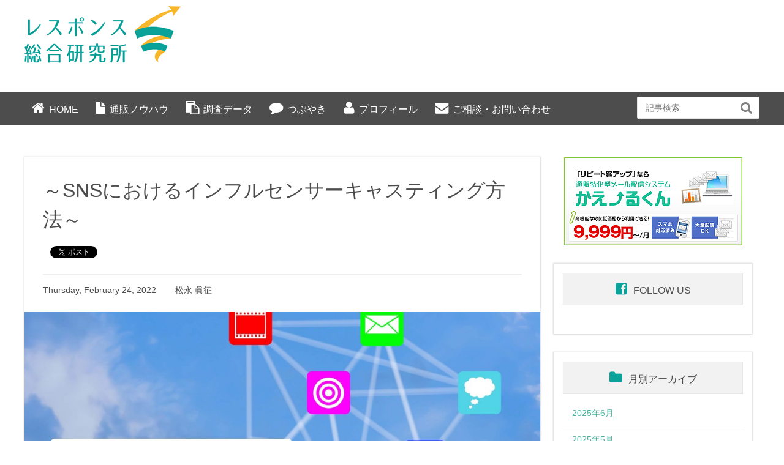

--- FILE ---
content_type: text/html; charset=UTF-8
request_url: https://www.response-lab.jp/%EF%BD%9Esns%E3%81%AB%E3%81%8A%E3%81%91%E3%82%8B%E3%82%A4%E3%83%B3%E3%83%95%E3%83%AB%E3%82%BB%E3%83%B3%E3%82%B5%E3%83%BC%E3%82%AD%E3%83%A3%E3%82%B9%E3%83%86%E3%82%A3%E3%83%B3%E3%82%B0%E6%96%B9/
body_size: 9058
content:
<!DOCTYPE HTML>
<html lang="ja" prefix="og: http://ogp.me/ns#">
<head>
	<meta charset="UTF-8">
	<title>～SNSにおけるインフルセンサーキャスティング方法～</title>
	<meta name="viewport" content="width=device-width,initial-scale=1.0">


	  <meta name='robots' content='max-image-preview:large' />
<meta name="keywords" content="SNS" />
<meta name="description" content="今、SNSやインフルエンサーを活用した施策は再注目！インフルエンサーとブランドが、簡単にマッチングできるんです！" />
<meta name="robots" content="index" />
<meta property="og:admins" content="1549457978610105" />
<meta property="og:title" content="～SNSにおけるインフルセンサーキャスティング方法～" />
<meta property="og:type" content="article" />
<meta property="og:description" content="今、SNSやインフルエンサーを活用した施策は再注目！インフルエンサーとブランドが、簡単にマッチングできるんです！" />
<meta property="og:url" content="https://www.response-lab.jp/%ef%bd%9esns%e3%81%ab%e3%81%8a%e3%81%91%e3%82%8b%e3%82%a4%e3%83%b3%e3%83%95%e3%83%ab%e3%82%bb%e3%83%b3%e3%82%b5%e3%83%bc%e3%82%ad%e3%83%a3%e3%82%b9%e3%83%86%e3%82%a3%e3%83%b3%e3%82%b0%e6%96%b9/" />
<meta property="og:image" content="https://www.response-lab.jp/wp/wp-content/uploads/2022/02/22681296_m.jpg" />
<meta property="og:locale" content="ja_JP" />
<meta property="og:site_name" content="通販を科学する研究所【レスポンス総合研究所】" />
<link href="https://plus.google.com/" rel="publisher" />
<link rel='dns-prefetch' href='//s.w.org' />
		<script type="text/javascript">
			window._wpemojiSettings = {"baseUrl":"https:\/\/s.w.org\/images\/core\/emoji\/13.1.0\/72x72\/","ext":".png","svgUrl":"https:\/\/s.w.org\/images\/core\/emoji\/13.1.0\/svg\/","svgExt":".svg","source":{"concatemoji":"https:\/\/www.response-lab.jp\/wp\/wp-includes\/js\/wp-emoji-release.min.js?ver=5.8.12"}};
			!function(e,a,t){var n,r,o,i=a.createElement("canvas"),p=i.getContext&&i.getContext("2d");function s(e,t){var a=String.fromCharCode;p.clearRect(0,0,i.width,i.height),p.fillText(a.apply(this,e),0,0);e=i.toDataURL();return p.clearRect(0,0,i.width,i.height),p.fillText(a.apply(this,t),0,0),e===i.toDataURL()}function c(e){var t=a.createElement("script");t.src=e,t.defer=t.type="text/javascript",a.getElementsByTagName("head")[0].appendChild(t)}for(o=Array("flag","emoji"),t.supports={everything:!0,everythingExceptFlag:!0},r=0;r<o.length;r++)t.supports[o[r]]=function(e){if(!p||!p.fillText)return!1;switch(p.textBaseline="top",p.font="600 32px Arial",e){case"flag":return s([127987,65039,8205,9895,65039],[127987,65039,8203,9895,65039])?!1:!s([55356,56826,55356,56819],[55356,56826,8203,55356,56819])&&!s([55356,57332,56128,56423,56128,56418,56128,56421,56128,56430,56128,56423,56128,56447],[55356,57332,8203,56128,56423,8203,56128,56418,8203,56128,56421,8203,56128,56430,8203,56128,56423,8203,56128,56447]);case"emoji":return!s([10084,65039,8205,55357,56613],[10084,65039,8203,55357,56613])}return!1}(o[r]),t.supports.everything=t.supports.everything&&t.supports[o[r]],"flag"!==o[r]&&(t.supports.everythingExceptFlag=t.supports.everythingExceptFlag&&t.supports[o[r]]);t.supports.everythingExceptFlag=t.supports.everythingExceptFlag&&!t.supports.flag,t.DOMReady=!1,t.readyCallback=function(){t.DOMReady=!0},t.supports.everything||(n=function(){t.readyCallback()},a.addEventListener?(a.addEventListener("DOMContentLoaded",n,!1),e.addEventListener("load",n,!1)):(e.attachEvent("onload",n),a.attachEvent("onreadystatechange",function(){"complete"===a.readyState&&t.readyCallback()})),(n=t.source||{}).concatemoji?c(n.concatemoji):n.wpemoji&&n.twemoji&&(c(n.twemoji),c(n.wpemoji)))}(window,document,window._wpemojiSettings);
		</script>
		<style type="text/css">
img.wp-smiley,
img.emoji {
	display: inline !important;
	border: none !important;
	box-shadow: none !important;
	height: 1em !important;
	width: 1em !important;
	margin: 0 .07em !important;
	vertical-align: -0.1em !important;
	background: none !important;
	padding: 0 !important;
}
</style>
	<link rel='stylesheet' id='font-awesome-css'  href='https://www.response-lab.jp/wp/wp-content/themes/xeory_extension/lib/css/font-awesome.min.css?ver=5.8.12' type='text/css' media='all' />
<link rel='stylesheet' id='base-css-css'  href='https://www.response-lab.jp/wp/wp-content/themes/xeory_extension/base.css?ver=5.8.12' type='text/css' media='all' />
<link rel='stylesheet' id='main-css-css'  href='https://www.response-lab.jp/wp/wp-content/themes/resp-lab/style.css?ver=5.8.12' type='text/css' media='all' />
<link rel='stylesheet' id='wp-block-library-css'  href='https://www.response-lab.jp/wp/wp-includes/css/dist/block-library/style.min.css?ver=5.8.12' type='text/css' media='all' />
<link rel='stylesheet' id='wordpress-popular-posts-css-css'  href='https://www.response-lab.jp/wp/wp-content/plugins/wordpress-popular-posts/public/css/wpp.css?ver=4.2.2' type='text/css' media='all' />
<link rel='stylesheet' id='wp-pagenavi-css'  href='https://www.response-lab.jp/wp/wp-content/plugins/wp-pagenavi/pagenavi-css.css?ver=2.70' type='text/css' media='all' />
<link rel='stylesheet' id='wp-lightbox-2.min.css-css'  href='https://www.response-lab.jp/wp/wp-content/plugins/wp-lightbox-2/styles/lightbox.min.css?ver=1.3.4' type='text/css' media='all' />
<link rel='stylesheet' id='mc4wp-form-basic-css'  href='https://www.response-lab.jp/wp/wp-content/plugins/mailchimp-for-wp/assets/css/form-basic.min.css?ver=4.5.0' type='text/css' media='all' />
<script type='text/javascript' id='wpp-js-js-extra'>
/* <![CDATA[ */
var wpp_params = {"sampling_active":"0","sampling_rate":"100","ajax_url":"https:\/\/www.response-lab.jp\/wp-json\/wordpress-popular-posts\/v1\/popular-posts\/","ID":"828","token":"30aac7f2b9","debug":""};
/* ]]> */
</script>
<script type='text/javascript' src='https://www.response-lab.jp/wp/wp-content/plugins/wordpress-popular-posts/public/js/wpp-4.2.0.min.js?ver=4.2.2' id='wpp-js-js'></script>
<script type='text/javascript' src='https://www.response-lab.jp/wp/wp-includes/js/jquery/jquery.min.js?ver=3.6.0' id='jquery-core-js'></script>
<script type='text/javascript' src='https://www.response-lab.jp/wp/wp-includes/js/jquery/jquery-migrate.min.js?ver=3.3.2' id='jquery-migrate-js'></script>
<link rel="https://api.w.org/" href="https://www.response-lab.jp/wp-json/" /><link rel="alternate" type="application/json" href="https://www.response-lab.jp/wp-json/wp/v2/posts/828" /><link rel="EditURI" type="application/rsd+xml" title="RSD" href="https://www.response-lab.jp/wp/xmlrpc.php?rsd" />
<link rel="wlwmanifest" type="application/wlwmanifest+xml" href="https://www.response-lab.jp/wp/wp-includes/wlwmanifest.xml" /> 
<meta name="generator" content="WordPress 5.8.12" />
<link rel="canonical" href="https://www.response-lab.jp/%ef%bd%9esns%e3%81%ab%e3%81%8a%e3%81%91%e3%82%8b%e3%82%a4%e3%83%b3%e3%83%95%e3%83%ab%e3%82%bb%e3%83%b3%e3%82%b5%e3%83%bc%e3%82%ad%e3%83%a3%e3%82%b9%e3%83%86%e3%82%a3%e3%83%b3%e3%82%b0%e6%96%b9/" />
<link rel='shortlink' href='https://www.response-lab.jp/?p=828' />
<link rel="alternate" type="application/json+oembed" href="https://www.response-lab.jp/wp-json/oembed/1.0/embed?url=https%3A%2F%2Fwww.response-lab.jp%2F%25ef%25bd%259esns%25e3%2581%25ab%25e3%2581%258a%25e3%2581%2591%25e3%2582%258b%25e3%2582%25a4%25e3%2583%25b3%25e3%2583%2595%25e3%2583%25ab%25e3%2582%25bb%25e3%2583%25b3%25e3%2582%25b5%25e3%2583%25bc%25e3%2582%25ad%25e3%2583%25a3%25e3%2582%25b9%25e3%2583%2586%25e3%2582%25a3%25e3%2583%25b3%25e3%2582%25b0%25e6%2596%25b9%2F" />
<link rel="alternate" type="text/xml+oembed" href="https://www.response-lab.jp/wp-json/oembed/1.0/embed?url=https%3A%2F%2Fwww.response-lab.jp%2F%25ef%25bd%259esns%25e3%2581%25ab%25e3%2581%258a%25e3%2581%2591%25e3%2582%258b%25e3%2582%25a4%25e3%2583%25b3%25e3%2583%2595%25e3%2583%25ab%25e3%2582%25bb%25e3%2583%25b3%25e3%2582%25b5%25e3%2583%25bc%25e3%2582%25ad%25e3%2583%25a3%25e3%2582%25b9%25e3%2583%2586%25e3%2582%25a3%25e3%2583%25b3%25e3%2582%25b0%25e6%2596%25b9%2F&#038;format=xml" />

<!-- Global site tag (gtag.js) - Google Analytics -->
<script async src="https://www.googletagmanager.com/gtag/js?id=G-WP6NBJB1BS"></script>
<script>
  window.dataLayer = window.dataLayer || [];
  function gtag(){dataLayer.push(arguments);}
  gtag('js', new Date());

  gtag('config', 'G-WP6NBJB1BS');
</script>

<script>
  (function(i,s,o,g,r,a,m){i['GoogleAnalyticsObject']=r;i[r]=i[r]||function(){
  (i[r].q=i[r].q||[]).push(arguments)},i[r].l=1*new Date();a=s.createElement(o),
  m=s.getElementsByTagName(o)[0];a.async=1;a.src=g;m.parentNode.insertBefore(a,m)
  })(window,document,'script','//www.google-analytics.com/analytics.js','ga');

  ga('create', 'UA-54653069-1', 'auto');
  ga('send', 'pageview');

</script>
</head>

<body class="post-template-default single single-post postid-828 single-format-standard left-content default" itemschope="itemscope" itemtype="http://schema.org/WebPage">

  <div id="fb-root"></div>
<script>(function(d, s, id) {
  var js, fjs = d.getElementsByTagName(s)[0];
  if (d.getElementById(id)) return;
  js = d.createElement(s); js.id = id;
  js.src = "//connect.facebook.net/ja_JP/sdk.js#xfbml=1&version=v2.4&appId=";
  fjs.parentNode.insertBefore(js, fjs);
}(document, 'script', 'facebook-jssdk'));</script>
<header id="header" role="banner" itemscope="itemscope" itemtype="http://schema.org/WPHeader">
  <div class="wrap clearfix">
        <h1 id="logo" itemprop="headline">
      <a href="https://www.response-lab.jp"><img src="https://www.response-lab.jp/wp/wp-content/uploads/2021/07/logo-1.gif" alt="通販を科学する研究所【レスポンス総合研究所】" /></a><br />
    </h1>    <!-- start global nav  -->
　　<!--
    <div id="header-right" class="clearfix">
	<div class="head_copy">メールアドレスを入力すると毎日のメルマガやダイレクトマーケティングの成功のヒントを受けることができます。<br>もちろん、購読解除はワンクリックするだけなので簡単です。</div>
        
    
    </div><!-- /header-right -->
          

      <div id="header-nav-btn">
        <a href="#"><i class="fa fa-align-justify"></i></a>
      </div>
      
      </div>
</header>

        <div id="header-gnav-area">
      <nav id="gnav" role="navigation" itemscope="itemscope" itemtype="http://scheme.org/SiteNavigationElement">
    <div class="wrap">
		<div class="gr10">
      <div id="gnav-container" class="gnav-container"><ul id="gnav-ul" class="clearfix"><li id="menu-item-19" class="gmenu01 menu-item menu-item-type-custom menu-item-object-custom menu-item-19"><a href="/">HOME</a></li>
<li id="menu-item-20" class="gmenu02 menu-item menu-item-type-custom menu-item-object-custom menu-item-20"><a href="/category/knowhow/">通販ノウハウ</a></li>
<li id="menu-item-21" class="gmenu03 menu-item menu-item-type-custom menu-item-object-custom menu-item-21"><a href="/report/">調査データ</a></li>
<li id="menu-item-22" class="gmenu04 menu-item menu-item-type-custom menu-item-object-custom menu-item-22"><a href="/category/tweet/">つぶやき</a></li>
<li id="menu-item-426" class="gmenu06 menu-item menu-item-type-post_type menu-item-object-page menu-item-426 profile"><a href="https://www.response-lab.jp/profile/">プロフィール</a></li>
<li id="menu-item-23" class="gmenu05 menu-item menu-item-type-custom menu-item-object-custom menu-item-23"><a target="_blank" rel="noopener" href="https://regist02.smp.ne.jp/regist/is?SMPFORM=pbn-nfohm-a50e9bd90510cb6bf6bc9e25f5298db8">ご相談・お問い合わせ</a></li>
</ul></div>		</div>
		<div class="gnav_search gr2"><form role="search" method="get" id="searchform" action="/" >
			<div>
				<input type="text" value="" placeholder="記事検索" name="s" id="s" />
				<button type="submit" id="searchsubmit"></button>
			</div>
			</form>
		</div><!-- ./gnav_search -->
      </nav>
    </div>
    
  <nav id="gnav-sp">
    <div class="wrap">
    
    <div class="grid-wrap">
        <div id="header-cont-about" class="grid-3">
        </div>
        <div id="header-cont-content" class="grid-6">
                <div id="gnav-container-sp" class="gnav-container"><ul id="gnav-ul-sp" class="clearfix"><li class="gmenu01 menu-item menu-item-type-custom menu-item-object-custom menu-item-19"><a href="/">HOME</a></li>
<li class="gmenu02 menu-item menu-item-type-custom menu-item-object-custom menu-item-20"><a href="/category/knowhow/">通販ノウハウ</a></li>
<li class="gmenu03 menu-item menu-item-type-custom menu-item-object-custom menu-item-21"><a href="/report/">調査データ</a></li>
<li class="gmenu04 menu-item menu-item-type-custom menu-item-object-custom menu-item-22"><a href="/category/tweet/">つぶやき</a></li>
<li class="gmenu06 menu-item menu-item-type-post_type menu-item-object-page menu-item-426 profile"><a href="https://www.response-lab.jp/profile/">プロフィール</a></li>
<li class="gmenu05 menu-item menu-item-type-custom menu-item-object-custom menu-item-23"><a target="_blank" rel="noopener" href="https://regist02.smp.ne.jp/regist/is?SMPFORM=pbn-nfohm-a50e9bd90510cb6bf6bc9e25f5298db8">ご相談・お問い合わせ</a></li>
</ul></div>        </div>
        
    </div>
    
    </div>
  </nav>





<div id="content">

<div class="wrap">

  

  <div id="main" class="col-md-8" role="main" itemprop="mainContentOfPage" itemscope="itemscope" itemtype="http://schema.org/Blog">
    
    <div class="main-inner">
    
            
        <article id="post-828" class="post-828 post type-post status-publish format-standard has-post-thumbnail hentry category-blog" itemscope="itemscope" itemtype="http://schema.org/BlogPosting">

      <header class="post-header">
         <h1 class="post-title" itemprop="headline">～SNSにおけるインフルセンサーキャスティング方法～</h1>
        <div class="post-sns">
            <!-- ソーシャルボタン -->
  <ul class="bzb-sns-btn ">
      <li class="bzb-facebook">
      <div class="fb-like"
        data-href="https://www.response-lab.jp/%ef%bd%9esns%e3%81%ab%e3%81%8a%e3%81%91%e3%82%8b%e3%82%a4%e3%83%b3%e3%83%95%e3%83%ab%e3%82%bb%e3%83%b3%e3%82%b5%e3%83%bc%e3%82%ad%e3%83%a3%e3%82%b9%e3%83%86%e3%82%a3%e3%83%b3%e3%82%b0%e6%96%b9/"
        data-layout="button_count"
        data-action="like"
        data-show-faces="false"></div>
    </li>    <li class="bzb-twitter">
      <a href="https://twitter.com/share" class="twitter-share-button"  data-url="https://www.response-lab.jp/%ef%bd%9esns%e3%81%ab%e3%81%8a%e3%81%91%e3%82%8b%e3%82%a4%e3%83%b3%e3%83%95%e3%83%ab%e3%82%bb%e3%83%b3%e3%82%b5%e3%83%bc%e3%82%ad%e3%83%a3%e3%82%b9%e3%83%86%e3%82%a3%e3%83%b3%e3%82%b0%e6%96%b9/"  data-text="～SNSにおけるインフルセンサーキャスティング方法～">Tweet</a>
      <script>!function(d,s,id){var js,fjs=d.getElementsByTagName(s)[0],p=/^http:/.test(d.location)?'http':'https';if(!d.getElementById(id)){js=d.createElement(s);js.id=id;js.async=true;js.src=p+'://platform.twitter.com/widgets.js';fjs.parentNode.insertBefore(js,fjs);}}(document, 'script', 'twitter-wjs');</script>
    </li>
  </ul>
  <!-- /bzb-sns-btns -->
        </div>
      </header>

      <div class="post-meta-area">
        <p class="p_date">
          Thursday, February 24, 2022		  <span>松永 眞征</span>
        </p>
      </div>
      
            <div class="post-thumbnail">
		<a href="https://www.response-lab.jp/wp/wp-content/uploads/2022/02/22681296_m-1024x655.jpg" title="～SNSにおけるインフルセンサーキャスティング方法～" rel="lightbox"><img width="1200" height="630" src="https://www.response-lab.jp/wp/wp-content/uploads/2022/02/22681296_m-1200x630.jpg" class="attachment-1200x630x1 size-1200x630x1 wp-post-image" alt="" loading="lazy" /></a>		
      </div>
      
      <section class="post-content" itemprop="text">
        <p>cookieが難しくなってきている今、SNSやインフルエンサーを活用した施策は再注目されています！</p>
<p>そこで、<span id="more-828"></span>今回は海外の新しいキャスティングプラットフォームをご紹介します。</p>
<p>オーストラリアのIT企業Nichify Holdings Pty Ltdがインフルエンサーと企業が互いに”いいね”:+1:を送り合いキャスティングが成立する、</p>
<p>プラットフォームHey influencers開発しました。（<a href="https://www.thisishey.com/">https://www.thisishey.com/</a>）</p>
<p>インフルエンサーとブランドが、”Hey”(他SNSのいいね！に相当するもの)を送り合うことで、マッチングができます。マッチングした後は直接チャット感覚で条件などの細かい詳細について連絡を取り合います。</p>
<p>また、インフルエンサーとして登録するのにInstagramで＃heyinfluencersを付けて投稿し、システム側でインフルエンサー登録の選定を行うのでインフルエンサーのクオリティーも担保されています。</p>
<p>また、キャスティング会社などで起用できるマイクロインフルエンサーだけでなく、ナノインフルエンサーもキャスティングできるので、とにかく沢山のインフルエンサーを起用したい場合などはとても便利です！</p>
<p>まだ日本ではリリースされていませんが、近い未来！普及されるのではないでしょうか…</p>
      </section>


            
      
    </article>
      
     <aside class="post-author" itemprop="author" itemscope="itemscope" itemtype="http://schema.org/Person">
      <div class="clearfix">
        <div class="post-author-img">
          <div class="inner">
          <img src="http://www.response-lab.sakura.ne.jp/wp/wp-content/uploads/2018/10/matsunaga.png" alt="">
          </div>
        </div>
        <div class="post-author-meta">
		  <h4 itemprop="name">レスポンス総合研究所<br>メディアプランナー<span>松永 眞征</span></h4>
          <p itemprop="discription">主にメディアの運用に従事。計画・目標に対してストイックに挑む若手のホープ。落ち着いた仕事ぶりはすでに熟練の領域。</p>
        </div>
      </div>
    </aside>
<div class="single_link">
	<div>
	<a href="/author/author01/"><img src="https://www.response-lab.jp/wp/wp-content/themes/resp-lab/img/side_bn01.jpg" alt="レスポンス総合研究所　所長：山田 尚"></a>
	</div>
	<div>
	<a href="https://regist02.smp.ne.jp/regist/is?SMPFORM=pbn-nfohm-a50e9bd90510cb6bf6bc9e25f5298db8" target="_blank"><img src="https://www.response-lab.jp/wp/wp-content/themes/resp-lab/img/bn_toiawase.png" alt="ご相談・お問い合わせはこちら"></a>
	</div>
</div>

<div class="popular_post">
 <h3>人気記事</h3>

<!-- WordPress Popular Posts -->

<ul class="wpp-list">
<li><a href="https://www.response-lab.jp/%e5%a3%b2%e3%82%8c%e3%82%8b%e5%95%86%e5%93%81%e3%80%81%e5%a3%b2%e3%82%8c%e3%81%aa%e3%81%84%e5%95%86%e5%93%81%e3%80%81%e3%81%9d%e3%81%ae%e7%a7%98%e5%af%86%ef%bc%9f/" title="売れる商品、売れない商品、その秘密？" target="_self"><img src="https://www.response-lab.jp/wp/wp-content/uploads/wordpress-popular-posts/53-featured-100x80.jpg" width="100" height="80" alt="売れる商品、売れない商品、その秘密？" class="wpp-thumbnail wpp_cached_thumb wpp_featured" /></a> <a href="https://www.response-lab.jp/%e5%a3%b2%e3%82%8c%e3%82%8b%e5%95%86%e5%93%81%e3%80%81%e5%a3%b2%e3%82%8c%e3%81%aa%e3%81%84%e5%95%86%e5%93%81%e3%80%81%e3%81%9d%e3%81%ae%e7%a7%98%e5%af%86%ef%bc%9f/" title="売れる商品、売れない商品、その秘密？" class="wpp-post-title" target="_self">売れる商品、売れない商品、その秘密？</a> <span class="wpp-meta post-stats"></span></li>
<li><a href="https://www.response-lab.jp/%e6%96%b0%e8%81%9e%e5%ba%83%e5%91%8a%e3%80%8c%e3%81%a4%e3%81%8b%e3%81%bf%e3%80%8d%e3%81%ae%e5%8a%9f%e7%bd%aa/" title="新聞広告「つかみ」の功罪" target="_self"><img src="https://www.response-lab.jp/wp/wp-content/uploads/wordpress-popular-posts/501-featured-100x80.jpg" width="100" height="80" alt="新聞広告「つかみ」の功罪" class="wpp-thumbnail wpp_cached_thumb wpp_featured" /></a> <a href="https://www.response-lab.jp/%e6%96%b0%e8%81%9e%e5%ba%83%e5%91%8a%e3%80%8c%e3%81%a4%e3%81%8b%e3%81%bf%e3%80%8d%e3%81%ae%e5%8a%9f%e7%bd%aa/" title="新聞広告「つかみ」の功罪" class="wpp-post-title" target="_self">新聞広告「つかみ」の功罪</a> <span class="wpp-meta post-stats"></span></li>
<li><a href="https://www.response-lab.jp/%e9%80%9a%e8%b2%a9%e5%ba%83%e5%91%8a%e3%82%92%e3%80%8c%e3%81%8a%e9%a1%98%e3%81%84%e3%81%97%e3%81%a6%e3%81%af%e3%81%84%e3%81%91%e3%81%aa%e3%81%84%e3%80%8d%e5%ba%83%e5%91%8a%e4%bc%9a%e7%a4%be%e3%82%92/" title="通販広告を「お願いしてはいけない」広告会社を見分ける5つの方法" target="_self"><img src="https://www.response-lab.jp/wp/wp-content/uploads/wordpress-popular-posts/506-featured-100x80.jpg" width="100" height="80" alt="通販広告を「お願いしてはいけない」広告会社を見分ける5つの方法" class="wpp-thumbnail wpp_cached_thumb wpp_featured" /></a> <a href="https://www.response-lab.jp/%e9%80%9a%e8%b2%a9%e5%ba%83%e5%91%8a%e3%82%92%e3%80%8c%e3%81%8a%e9%a1%98%e3%81%84%e3%81%97%e3%81%a6%e3%81%af%e3%81%84%e3%81%91%e3%81%aa%e3%81%84%e3%80%8d%e5%ba%83%e5%91%8a%e4%bc%9a%e7%a4%be%e3%82%92/" title="通販広告を「お願いしてはいけない」広告会社を見分ける5つの方法" class="wpp-post-title" target="_self">通販広告を「お願いしてはいけない」広告会社を見分ける5つの方法</a> <span class="wpp-meta post-stats"></span></li>
<li><a href="https://www.response-lab.jp/%e3%80%8e%e6%96%b0%e8%81%9e%e3%81%a8%e6%8a%98%e8%be%bc%e3%83%81%e3%83%a9%e3%82%b7%e3%81%ae%e6%84%8f%e5%a4%96%e3%81%aa%e7%a2%ba%e7%8e%87%e8%ab%96%ef%bc%81%e3%80%8f/" title="『新聞と折込チラシの意外な確率論！』" target="_self"><img src="https://www.response-lab.jp/wp/wp-content/uploads/wordpress-popular-posts/523-featured-100x80.jpg" width="100" height="80" alt="『新聞と折込チラシの意外な確率論！』" class="wpp-thumbnail wpp_cached_thumb wpp_featured" /></a> <a href="https://www.response-lab.jp/%e3%80%8e%e6%96%b0%e8%81%9e%e3%81%a8%e6%8a%98%e8%be%bc%e3%83%81%e3%83%a9%e3%82%b7%e3%81%ae%e6%84%8f%e5%a4%96%e3%81%aa%e7%a2%ba%e7%8e%87%e8%ab%96%ef%bc%81%e3%80%8f/" title="『新聞と折込チラシの意外な確率論！』" class="wpp-post-title" target="_self">『新聞と折込チラシの意外な確率論！』</a> <span class="wpp-meta post-stats"></span></li>
<li><a href="https://www.response-lab.jp/%e3%80%8c%e7%84%a1%e6%96%99%e3%80%8d%e3%81%a8%e3%81%af%e3%80%8c%ef%bc%90%e5%86%86%e3%80%8d%e3%81%ab%e3%81%82%e3%82%89%e3%81%9a/" title="「無料」とは「０円」にあらず" target="_self"><img src="https://www.response-lab.jp/wp/wp-content/uploads/wordpress-popular-posts/398-featured-100x80.jpg" width="100" height="80" alt="「無料」とは「０円」にあらず" class="wpp-thumbnail wpp_cached_thumb wpp_featured" /></a> <a href="https://www.response-lab.jp/%e3%80%8c%e7%84%a1%e6%96%99%e3%80%8d%e3%81%a8%e3%81%af%e3%80%8c%ef%bc%90%e5%86%86%e3%80%8d%e3%81%ab%e3%81%82%e3%82%89%e3%81%9a/" title="「無料」とは「０円」にあらず" class="wpp-post-title" target="_self">「無料」とは「０円」にあらず</a> <span class="wpp-meta post-stats"></span></li>

</ul>
</div>


		

    </div><!-- /main-inner -->
  </div><!-- /main -->
  
  <div id="side" class="col-md-4" role="complementary" itemscope="itemscope" itemtype="http://schema.org/WPSideBar">
    <div class="side-inner">
      <div class="side-widget-area">
        
      <div id="text-3" class="widget_text side-widget"><div class="side-widget-inner">			<div class="textwidget"><a href="https://kaerukun.jp/" target="_blank" rel="noopener"><img src="https://www.response-lab.jp/wp/wp-content/themes/resp-lab/img/bn_kaerukun.png" alt="通販特化型メール配信システム　かえーるくん"></a>
</div>
		</div></div><div id="text-4" class="widget_text side-widget"><div class="side-widget-inner"><h4 class="side-title"><span class="side-title-inner">FOLLOW US</span></h4>			<div class="textwidget"><div id="fb-root"></div>
<script>(function(d, s, id) {
  var js, fjs = d.getElementsByTagName(s)[0];
  if (d.getElementById(id)) return;
  js = d.createElement(s); js.id = id;
  js.src = "//connect.facebook.net/ja_JP/sdk.js#xfbml=1&version=v2.4";
  fjs.parentNode.insertBefore(js, fjs);
}(document, 'script', 'facebook-jssdk'));</script>

<div class="fb-page" data-href="https://www.facebook.com/responselab" data-width="292" data-height="575" data-small-header="false" data-adapt-container-width="true" data-hide-cover="false" data-show-facepile="true" data-show-posts="true"><div class="fb-xfbml-parse-ignore"><blockquote cite="https://www.facebook.com/responselab"><a href="https://www.facebook.com/responselab">レスポンス総合研究所</a></blockquote></div></div></div>
		</div></div><div id="archives-2" class="widget_archive side-widget"><div class="side-widget-inner"><h4 class="side-title"><span class="side-title-inner">月別アーカイブ</span></h4>
			<ul>
					<li><a href='https://www.response-lab.jp/2025/06/'>2025年6月</a></li>
	<li><a href='https://www.response-lab.jp/2025/05/'>2025年5月</a></li>
	<li><a href='https://www.response-lab.jp/2022/09/'>2022年9月</a></li>
	<li><a href='https://www.response-lab.jp/2022/08/'>2022年8月</a></li>
	<li><a href='https://www.response-lab.jp/2022/07/'>2022年7月</a></li>
	<li><a href='https://www.response-lab.jp/2022/05/'>2022年5月</a></li>
	<li><a href='https://www.response-lab.jp/2022/04/'>2022年4月</a></li>
	<li><a href='https://www.response-lab.jp/2022/03/'>2022年3月</a></li>
	<li><a href='https://www.response-lab.jp/2022/02/'>2022年2月</a></li>
	<li><a href='https://www.response-lab.jp/2021/11/'>2021年11月</a></li>
	<li><a href='https://www.response-lab.jp/2021/02/'>2021年2月</a></li>
	<li><a href='https://www.response-lab.jp/2021/01/'>2021年1月</a></li>
	<li><a href='https://www.response-lab.jp/2020/11/'>2020年11月</a></li>
	<li><a href='https://www.response-lab.jp/2020/10/'>2020年10月</a></li>
	<li><a href='https://www.response-lab.jp/2020/09/'>2020年9月</a></li>
	<li><a href='https://www.response-lab.jp/2019/10/'>2019年10月</a></li>
	<li><a href='https://www.response-lab.jp/2019/09/'>2019年9月</a></li>
	<li><a href='https://www.response-lab.jp/2019/08/'>2019年8月</a></li>
	<li><a href='https://www.response-lab.jp/2019/07/'>2019年7月</a></li>
	<li><a href='https://www.response-lab.jp/2019/06/'>2019年6月</a></li>
	<li><a href='https://www.response-lab.jp/2019/04/'>2019年4月</a></li>
	<li><a href='https://www.response-lab.jp/2019/03/'>2019年3月</a></li>
	<li><a href='https://www.response-lab.jp/2019/02/'>2019年2月</a></li>
	<li><a href='https://www.response-lab.jp/2019/01/'>2019年1月</a></li>
	<li><a href='https://www.response-lab.jp/2018/12/'>2018年12月</a></li>
	<li><a href='https://www.response-lab.jp/2018/11/'>2018年11月</a></li>
	<li><a href='https://www.response-lab.jp/2018/10/'>2018年10月</a></li>
	<li><a href='https://www.response-lab.jp/2018/09/'>2018年9月</a></li>
	<li><a href='https://www.response-lab.jp/2016/03/'>2016年3月</a></li>
	<li><a href='https://www.response-lab.jp/2016/02/'>2016年2月</a></li>
	<li><a href='https://www.response-lab.jp/2016/01/'>2016年1月</a></li>
	<li><a href='https://www.response-lab.jp/2015/12/'>2015年12月</a></li>
	<li><a href='https://www.response-lab.jp/2015/09/'>2015年9月</a></li>
	<li><a href='https://www.response-lab.jp/2015/08/'>2015年8月</a></li>
	<li><a href='https://www.response-lab.jp/2015/07/'>2015年7月</a></li>
	<li><a href='https://www.response-lab.jp/2015/06/'>2015年6月</a></li>
	<li><a href='https://www.response-lab.jp/2015/05/'>2015年5月</a></li>
	<li><a href='https://www.response-lab.jp/2015/04/'>2015年4月</a></li>
	<li><a href='https://www.response-lab.jp/2015/03/'>2015年3月</a></li>
	<li><a href='https://www.response-lab.jp/2015/02/'>2015年2月</a></li>
	<li><a href='https://www.response-lab.jp/2015/01/'>2015年1月</a></li>
	<li><a href='https://www.response-lab.jp/2014/12/'>2014年12月</a></li>
	<li><a href='https://www.response-lab.jp/2014/11/'>2014年11月</a></li>
	<li><a href='https://www.response-lab.jp/2014/10/'>2014年10月</a></li>
			</ul>

			</div></div>      
      </div><!-- //side-widget-area -->
      
    </div>
  </div><!-- /side -->
  
</div><!-- /wrap -->

</div><!-- /content -->

<footer id="footer">
  <div class="footer-01">
    <div class="wrap">
    
      <div id="footer-brand-area" class="row">
        <div class="footer-logo gr12">
        通販を科学する研究所【レスポンス総合研究所】        </div>
      </div><!-- /footer-brand-area -->
    
      <div id="footer-content-area" class="row">
        <div id="footer-list-area" class="gr6">
          <div class="row">
          
     
        
            <div class="footer-cont-content gr4">
      <div id="footer-gnav-container" class="gnav-container"><ul id="footer-gnav-ul" class="clearfix"><li class="gmenu01 menu-item menu-item-type-custom menu-item-object-custom menu-item-19"><a href="/">HOME</a></li>
<li class="gmenu02 menu-item menu-item-type-custom menu-item-object-custom menu-item-20"><a href="/category/knowhow/">通販ノウハウ</a></li>
<li class="gmenu03 menu-item menu-item-type-custom menu-item-object-custom menu-item-21"><a href="/report/">調査データ</a></li>
<li class="gmenu04 menu-item menu-item-type-custom menu-item-object-custom menu-item-22"><a href="/category/tweet/">つぶやき</a></li>
<li class="gmenu06 menu-item menu-item-type-post_type menu-item-object-page menu-item-426 profile"><a href="https://www.response-lab.jp/profile/">プロフィール</a></li>
<li class="gmenu05 menu-item menu-item-type-custom menu-item-object-custom menu-item-23"><a target="_blank" rel="noopener" href="https://regist02.smp.ne.jp/regist/is?SMPFORM=pbn-nfohm-a50e9bd90510cb6bf6bc9e25f5298db8">ご相談・お問い合わせ</a></li>
</ul></div>    </div>
            <div class="footer-cont-content gr4">
			<div id="footer-gnav-container" class="gnav-container"><div class="menu-fmenu01-container"><ul id="menu-fmenu01" class="menu"><li id="menu-item-25" class="menu-item menu-item-type-post_type menu-item-object-page menu-item-25 about-us"><a href="https://www.response-lab.jp/about-us/">サイト概要</a></li>
<li id="menu-item-28" class="menu-item menu-item-type-post_type menu-item-object-page menu-item-28 qa"><a href="https://www.response-lab.jp/qa/">よくある質問</a></li>
<li id="menu-item-29" class="menu-item menu-item-type-post_type menu-item-object-page menu-item-29 link"><a href="https://www.response-lab.jp/link/">リンク</a></li>
<li id="menu-item-30" class="menu-item menu-item-type-post_type menu-item-object-page menu-item-30 privacy-policy"><a href="https://www.response-lab.jp/privacy-policy/">個人情報保護方針</a></li>
<li id="menu-item-24" class="menu-item menu-item-type-post_type menu-item-object-page menu-item-24 sitemap"><a href="https://www.response-lab.jp/sitemap/">サイトマップ</a></li>
</ul></div></div>        </div>

            <div id="footer-cont-sns" class="gr4">
              <div id="footer-sns" class="sp-hide"><ul><li class="header-facebook"><a href="https://www.facebook.com/responselab" target="_blank"><i class="fa fa-facebook-square"></i>Facebook</a></li><li class="header-feedly"><a target="_blank" href="https://feedly.com/i/subscription/feed/https://www.response-lab.jp/feed/"><i class="fa fa-rss-square"></i>Feedly</a></li></ul></div>            </div>
          </div>
        </div>
        <div class="gr6">
          <div class="row">
          </div>
        </div>
      </div>
      
      
      
    </div><!-- /wrap -->
  </div><!-- /footer-01 -->
  <div class="footer-02">
    <div class="wrap">
      <p class="footer-copy">
        © Copyright Responsive-lab. All rights reserved.
      </p>
    </div><!-- /wrap -->
  </div><!-- /footer-02 -->
  </footer>

<a href="#" class="pagetop"><span><i class="fa fa-angle-up"></i></span></a>
<script src="https://apis.google.com/js/platform.js" async defer>
  {lang: 'ja'}
</script><script type='text/javascript' id='wp-jquery-lightbox-js-extra'>
/* <![CDATA[ */
var JQLBSettings = {"fitToScreen":"1","resizeSpeed":"400","displayDownloadLink":"0","navbarOnTop":"0","loopImages":"","resizeCenter":"","marginSize":"0","linkTarget":"","help":"","prevLinkTitle":"previous image","nextLinkTitle":"next image","prevLinkText":"\u00ab Previous","nextLinkText":"Next \u00bb","closeTitle":"close image gallery","image":"Image ","of":" of ","download":"Download","jqlb_overlay_opacity":"60","jqlb_overlay_color":"#000000","jqlb_overlay_close":"1","jqlb_border_width":"10","jqlb_border_color":"#ffffff","jqlb_border_radius":"0","jqlb_image_info_background_transparency":"100","jqlb_image_info_bg_color":"#ffffff","jqlb_image_info_text_color":"#000000","jqlb_image_info_text_fontsize":"10","jqlb_show_text_for_image":"1","jqlb_next_image_title":"next image","jqlb_previous_image_title":"previous image","jqlb_next_button_image":"https:\/\/www.response-lab.jp\/wp\/wp-content\/plugins\/wp-lightbox-2\/styles\/images\/next.gif","jqlb_previous_button_image":"https:\/\/www.response-lab.jp\/wp\/wp-content\/plugins\/wp-lightbox-2\/styles\/images\/prev.gif","jqlb_maximum_width":"","jqlb_maximum_height":"","jqlb_show_close_button":"1","jqlb_close_image_title":"close image gallery","jqlb_close_image_max_heght":"22","jqlb_image_for_close_lightbox":"https:\/\/www.response-lab.jp\/wp\/wp-content\/plugins\/wp-lightbox-2\/styles\/images\/closelabel.gif","jqlb_keyboard_navigation":"1","jqlb_popup_size_fix":"0"};
/* ]]> */
</script>
<script type='text/javascript' src='https://www.response-lab.jp/wp/wp-content/plugins/wp-lightbox-2/wp-lightbox-2.min.js?ver=1.3.4.1' id='wp-jquery-lightbox-js'></script>
<script type='text/javascript' src='https://www.response-lab.jp/wp/wp-content/themes/xeory_extension/lib/js/app.js?ver=5.8.12' id='app-js'></script>
<script type='text/javascript' src='https://www.response-lab.jp/wp/wp-content/themes/xeory_extension/lib/js/jquery.pagetop.js?ver=5.8.12' id='pagetop-js'></script>
<script type='text/javascript' src='https://www.response-lab.jp/wp/wp-includes/js/wp-embed.min.js?ver=5.8.12' id='wp-embed-js'></script>

<script>
(function($){

$(function() {
    $("#header-fnav").hide();
  $("#header-fnav-area").hover(function(){
    $("#header-fnav").fadeIn('fast');
  }, function(){
    $("#header-fnav").fadeOut('fast');
  });
});


// グローバルナビ-サブメニュー
$(function(){
  $(".sub-menu").css('display', 'none');
  $("#gnav-ul li").hover(function(){
    $(this).children('ul').fadeIn('fast');
  }, function(){
    $(this).children('ul').fadeOut('fast');
  });
});

// sp-nav
$(function(){
  var header_h = $('#header').height();
  $('#gnav-sp').hide();
  $('#gnav-sp').css('top', header_h);
  $('#header-nav-btn a').click(function(){
    $('#gnav-sp').slideToggle();
    $('body').append('<p class="dummy"></p>');
  });
  $('body').on('click touchend', '.dummy', function() {
    $('#gnav-sp').slideUp();
    $('p.dummy').remove();
    return false;
  });
});


})(jQuery);

</script>


</body>
</html>



--- FILE ---
content_type: text/css
request_url: https://www.response-lab.jp/wp/wp-content/themes/resp-lab/style.css?ver=5.8.12
body_size: 10083
content:

@charset "UTF-8";
/*-----------------------------------------------
Theme Name: resp-lab
Theme URI: http://xeory.jp/extension
Author: resp-lab
Template: xeory_extension
-----------------------------------------------*/
/* all display
-------------------------------------------------- */
.wrap {
  width: 1200px;
  box-sizing: border-box;
  margin: 0 auto;
  *zoom: 1;
}
.wrap:before {
  display: inline-table;
}
.wrap:after {
  content: "";
  display: block;
  clear: both;
}

#main {
  width: 100%;
  float: left;
}

.main-inner {
  margin-right: 358px;
}

#side {
  width: 310px;
  float: left;
  margin-left: -310px;
}

.left-content #main {
  width: 100%;
  float: left;
}
.left-content .main-inner {
  margin-right: 358px;
  margin-left: 0;
}
.left-content #side {
  width:27%;
  float: left;
  margin-left: -28%;
}
body.home .left-content #side {
  padding-top:3px;
}


.right-content #main {
  width: 100%;
  float: left;
}
.right-content .main-inner {
  margin-left: 358px;
  margin-right: 0;
}
.right-content #side {
  width: 310px;
  float: left;
  margin-left: -100%;
}

.one-column #content .wrap {
  width: 1000px;
}
.one-column #content .wrap #main {
  width: 100%;
  float: none;
}
.one-column #content .wrap #main .main-inner {
  width: 100%;
  margin: 0;
}
.one-column #content .wrap #side {
  display: none;
}

/* ----------------------------------------
* レスポンシブ
* ~ / 1200px / 991px / 767px 
* desctop / laptop / tablet / phone
---------------------------------------- */
@media screen and (max-width: 1200px) {
  /* laptop */
  .wrap,
  .one-column #content .wrap {
    margin-left: 36px;
    margin-right: 36px;
    width: auto;
  }

  .main-inner {
    margin-right: 346px;
    box-sizing: border-box;
  }
.left-content #side {
  width: 310px;
  margin-left:-310px
}

  /* laptop end */
}
@media screen and (max-width: 991px) {
  /* tablet */
  .wrap,
  .one-column #content .wrap {
    margin-left: 24px;
    margin-right: 24px;
  }

  #main,
  .main-inner,
  #side {
    float: none;
    width: 100%;
    margin-left: 0;
    margin-right: 0;
  }

  .left-content #main,
  .right-content #main {
    float: none;
  }
  .left-content .main-inner,
  .right-content .main-inner {
    margin-right: 0;
    margin-left: 0;
    width: 100%;
  }
  .left-content #side,
  .right-content #side {
    width: 100%;
    float: none;
    margin: 0;
  }

  #side {
    padding-top: 42px;
  }

  /* tablet end */
}
@media screen and (max-width: 767px) {
  /* phone */
  .wrap,
  .one-column #content .wrap {
    margin-left: 12px;
    margin-right: 12px;
  }

  /* phone end */
}
/* ----------------------------------------
* フォント設定
---------------------------------------- */
/* ----------------------------------------
* all
---------------------------------------- */
body {
  color: #4d4d4d;
  font-family: "ヒラギノ角ゴ Pro W3", "Hiragino Kaku Gothic Pro", "游ゴシック", YuGothic, Verdana, "メイリオ", Meiryo, Osaka, "ＭＳ Ｐゴシック", "MS PGothic", sans-serif;
}
a {
  text-decoration: none;
  color: #47B39D;
}
a:hover {
  text-decoration: underline;
  color:#0ba29a;
}

/* form
---------------------------------------- */
form input[type="submit"],
form button {
  background: #4d4d4d;
  color: #fff;
}
form input[type="submit"]:hover,
form button:hover {
  cursor: pointer;
}

/* ----------------------------------------
* header
---------------------------------------- */
#header {
  padding: 0;
  overflow: visible;
}
#header #logo {
  float: left;
  font-size: 24px;
  padding: 10px 0;
}
#header a {
  color: #fff;
}
div#mc4wp-form-1.form.mc4wp-form,
div#mc4wp-form-1.form.mc4wp-form.mc4wp-form-submitted.mc4wp-form-error {
  font-size:12px;
  color:#4d4d4d;
  width:45%;
  float:right;
  text-align:right;
  margin-top:30px;
}
div#mc4wp-form-1.form.mc4wp-form input[type=email] {
  width:50%;
  display:inline;
  padding:5px 10px;
}
div#mc4wp-form-1.form.mc4wp-form input[type=submit] {
  width:45%;
  display:inline;
  padding:5px 10px;
}
#header .head_copy {
  float:left;
  width:55%;
  padding:30px 10px 0 10px;
  font-size:12px;
  color:#000000;
}

/* ----------------------------------------
* breadcrumb
---------------------------------------- */
.breadcrumb-area {
  background: #fff;
  border-top: 1px solid #e5e5e5;
}
.breadcrumb-area .wrap {
  padding: 10px 0;
}

.breadcrumb {
  margin: 0;
  margin-left: -10px;
  overflow: hidden;
  font-size: 13px;
  padding: 0;
  line-height: 22px;
}
.breadcrumb li {
  float: left;
  margin-left: 10px;
}
.breadcrumb li a {
  text-decoration: none;
}
.breadcrumb li a:hover {
  text-decoration: underline;
}

/* ----------------------------------------
* gloval nav & primary nav
---------------------------------------- */
#gnav {
  background: #4d4d4d;
  margin: 0 0 0 auto;
}
#gnav ul {
  padding: 0;
}
#gnav ul li {
  display: inline-block;
  position: relative;
}
#gnav ul li:hover a {
}
#gnav ul li a {
  display: block;
  padding: 12px;
  line-height: 28px;
  color: #fff;
  text-decoration: none;
}
#gnav ul li a:hover {
}

#header-right {
  height: 92px;
  float: right;
  width:60%;
}
#gnav ul li a:before {
    content:"\f078";
    font-family: 'FontAwesome';
    padding:0 7px 0 0;
    font-size:1.4em;
}
#gnav ul li.gmenu01 a:before {
    content:"\f015";
}
#gnav ul li.gmenu02 a:before {
    content:"\f15b";
}
#gnav ul li.gmenu03 a:before {
    content:"\f0ea";
}
#gnav ul li.gmenu04 a:before {
    content:"\f075";
}
#gnav ul li.gmenu05 a:before {
    content:"\f0e0";
}
#gnav ul li.gmenu06 a:before {
    content:"\f007";
}
#gnav ul li a:hover {
    color:#0ba29a;
}
#header-fnav-area{
  float: right;
}

#header-fnav-area {
  width: 150px;
  position: relative;
}
#header-fnav-area #header-fnav-btn a {
  display: block;
  padding: 22px 12px;
  line-height: 24px;
  font-size: 23px;
  height: auto;
  text-align: center;
  background: #57bca8;
}
#header-fnav-area #header-fnav-btn a:hover {
  text-decoration: none;
}
#header-fnav-area #header-fnav {
  z-index: 10;
  font-size: 14px;
  text-align: left;
  display: none;
  position: absolute;
  right: 0;
  width: 200px;
  background: #fff;
  border: 1px #e5e5e5 solid;
}
#header-fnav-area #header-fnav li {
  float: none;
  margin-left: 0;
  border-bottom: 1px #e5e5e5 solid;
  display: block;
}
#header-fnav-area #header-fnav li:list-child {
  border-bottom: none !important;
}
#header-fnav-area #header-fnav li a {
  color: #4d4d4d;
  background: #fff;
  padding: 10px 15px;
  display: block;
}
#header-fnav-area #header-fnav li a:hover {
  background: #fafafa;
  color: #4d4d4d;
  text-decoration: none;
}

/* ----------------------------------------
* content
---------------------------------------- */
#content {
  padding: 52px 0;
  /* キャプション */
}
#content .wrap {
  overflow: visible;
}
#content .wp-caption {
  max-width: 100%;
  border: 1px solid #e5e5e5;
  text-align: center;
  padding: 5px;
  margin-bottom: 12px;
}
#content .wp-caption-text {
  padding: 12px 16px;
  margin-bottom: 0;
  text-align: center;
}

/* ----------------------------------------
* frontpage
---------------------------------------- */
body.home #content {
  padding-bottom: 0;
  font-family: "ヒラギノ角ゴ Pro W3", "Hiragino Kaku Gothic Pro", "游ゴシック", YuGothic, Verdana, "メイリオ", Meiryo, Osaka, "ＭＳ Ｐゴシック", "MS PGothic", sans-serif;
}
body.home #main {
  width: 100%;
  margin: 0;
  float: none;
  font-family: "ヒラギノ角ゴ Pro W3", "Hiragino Kaku Gothic Pro", "游ゴシック", YuGothic, Verdana, "メイリオ", Meiryo, Osaka, "ＭＳ Ｐゴシック", "MS PGothic", sans-serif;
}
body.home .main-inner {
  margin: 0;
}
body.home .wrap {
  width: 1200px;
  margin: 0 auto;
}
body.home #main_visual {
  text-align: center;
  background:url(img/main_img.jpg) no-repeat center #E9F1F5;
  background-size:cover;
  height: 412px;
  overflow: hidden;
}
body.home #main_visual .main_txt{
  position:relative;
  top:10px;
  z-index:100;
  padding:10px 0 30px 0;
}
body.home #main_visual .main_txt .maintxt01 {
  padding:0 0 30px 0;
}
body.home #main_visual .main_txt .maintxt02 {
  padding:10px;
  line-height:0;
}
body.home #main_visual .main_txt .maintxt02 .gr6 {
  padding-right:10px;
  padding-top:10px;
}
body.home #main_visual .main_txt .maintxt02 .gr6.rt {
  padding-right:0;
  padding-left:10px;
}
body.home #main_visual .main_txt .maintxt03 {
  padding:10px;
}

@media screen and (max-width: 1280px) {
  body.home #main_visual {
    height: auto;
  }
}
body.home #main_visual img {
  width:100%;
  max-width:1650px;
}
body.home .front-loop {
  background: #fff;
  overflow: hidden;
  padding: 0;
  margin-left: -2.2%;
  margin-bottom: 20px;
}
body.home .front-loop h2 {
  text-align: center;
  padding: 12px 0;
  margin: 0;
  background:#f2f2f2;
  border: 1px solid #e6e6e6;
  font-size: 24px;
  color:#4d4d4d;
}
body.home .front-loop h2 i{
  color:#0ba29a;
  font-size:32px;
}
body.home .front-loop .popular_post_box {
  width: 18%;
  margin-right: 1.7%;
  margin-left: 0.5%;
  float: left;
  display: inline-block;
  position: relative;
}
body.home .front-loop .popular_post_box.rank-5 {
  margin-right:0.5%;
}
body.home .front-loop .popular_post_box img,
body.home .front-loop .popular_post_box h3,
body.home .front-loop .popular_post_box .p_category,
body.home .front-loop .popular_post_box ul {
  margin-bottom: 12px;
  margin-top: 0;
}
body .front-loop .popular_post_box h3 {
  color: #4d4d4d;
  font-weight: normal;
  font-size: 16px;
  line-height:22px;
  margin:10px 15px;
}
body .front-loop .popular_post_box a:hover h3 {
    color:#0ba29a;
}
body #popular_post_content.front-loop .popular_post_box h3 {
  margin:10px 0;
}
body .front-loop .popular_post_box h3 a {
  color: #241913;
}
body .front-loop .popular_post_box h3 a:hover {
  color: #FF6C00;
  text-decoration: underline;
}
body .front-loop .popular_post_box img {
  max-width: 100%;
  height: auto;
}
body .front-loop .popular_post_box .marknew {
  position: absolute;
  top: 0;
  left: 0;
  background:#0ba29a;
  width: 48px;
  height: 48px;
  line-height: 48px;
  text-align: center;
  font-size: 12px;
  color: #fff;
  opacity: .85;
  margin:0;
}
body .front-loop .popular_post_box .cat-name {
  position:absolute;
  right:1%;
  z-index:100;
  width:auto;
  background:#4d4d4d;
  font-size:14px;
  text-align:center;
  color:#fff;
  padding:3px 10px;
  margin:-2px 3px 0 -60px;
  border-radius:0 0 3px 3px;
  box-shadow:rgba(71, 71, 71, 0.247059) 0px 2px 3px 0px;
-webkit-box-shadow:rgba(71, 71, 71, 0.247059) 0px 2px 3px 0px;
-moz-box-shadow:rgba(71, 71, 71, 0.247059) 0px 2px 3px 0px;
}
body .front-loop .popular_post_box .cat-name.cat4 {
  background:#0ba29a;f8b62b
}
body .front-loop .popular_post_box .cat-name.cat5 {
  background:#f8b62b;
  background:#999999;
}
body .front-loop .popular_post_box ul {
  overflow: hidden;
}
body .front-loop .popular_post_box ul li {
  float: left;
  width: 25%;
  text-align: left;
}
body .front-loop .popular_post_box ul li .fa {
  margin-right: 8px;
}
body .front-loop .popular_post_box ul li .share {
  display: none;
}
body .front-loop .popular_post_box ul a {
  color: #241913;
}
body .front-loop .popular_post_box ul a:hover {
  color: #FF6C00;
  text-decoration: underline;
}
body .front-loop .popular_post_box a.more-link {
  clear:both;
  display:block;
  width:8em;
  background:#4d4d4d;
  color:#ffffff;
  padding:5px 10px;
  font-size:12px;
  margin:25px 0 20px 0;
}
body .front-loop .popular_post_box .p_rank span {
  font-size: 16px;
}
body .front-loop div.col2 {
  clear:both;
}
body .front-loop .popular_post_box p {
  font-size: 0.9em;
  margin:5px 15px;
}
body .front-loop .popular_post_box .p_date {
  font-size: 10px;
  color: #4d4d4d;
  margin-bottom:20px;
}
body .front-loop .front-loop-cont {
  padding: 40px 0 0 0;
  overflow: hidden;
}
body .front-loop article.post {
  border: none;
  margin-bottom: 20px;
}
body #popular_post_content.front-loop  .post-thumbnail {
  height:120px;
  overflow:hidden;
  margin-bottom:10px;
  box-shadow:rgba(196, 196, 196, 0.65098) 0px 0px 2px 1px;
-webkit-box-shadow:rgba(196, 196, 196, 0.65098) 0px 0px 2px 1px;
-moz-box-shadow:rgba(196, 196, 196, 0.65098) 0px 0px 2px 1px;
}
body #recent_post_content .gr8 {
  width:70%;
}
body #recent_post_content.front-loop .front-loop-cont {
  padding:5px 0;
}
body #recent_post_content.front-loop .front-loop-cont article{
  box-shadow:rgba(196, 196, 196, 0.65098) 0px 0px 2px 1px;
  -webkit-box-shadow:rgba(196, 196, 196, 0.65098) 0px 0px 2px 1px;
  -moz-box-shadow:rgba(196, 196, 196, 0.65098) 0px 0px 2px 1px;
  margin-bottom:30px;
}
body #recent_post_content.front-loop .post-thumbnail {
  height:265px;
  overflow:hidden;
  margin-bottom:10px;
}

body #recent_post_content.front-loop .popular_post_box {
  width: 90%;
  margin-left: 1%;
  margin-right:4%;
  float: left;
  display: inline-block;
  position: relative;
}

body.home .front-main-cont .front-cont-header {
  position: relative;
  padding: 16px 0 24px;
  background: #4d4d4d;
  color: #fff;
  text-align: center;
}
body.home .front-main-cont .front-cont-header .cont-icon {
  font-size: 28px;
}
body.home .front-main-cont .front-cont-header .cont-title {
  font-size: 28px;
  margin: 0;
}
body.home .front-main-cont .front-cont-header .cont-ruby {
  font-size: 13px;
  margin: 0;
}
body.home .front-main-cont .tri-border {
  position: absolute;
  bottom: -18px;
  width: 100%;
  z-index: 20;
}
body.home .front-main-cont .tri-border span {
  display: block;
  margin: 0 auto;
  width: 0;
  height: 0;
  border-left: 28px solid transparent;
  border-left: 56px solid transparent;
  border-right: 56px solid transparent;
  border-top: 18px solid #4d4d4d;
}
body.home #front-contents .c_box {
  position: relative;
  border-bottom: 1px solid #e5e5e5;
}
body.home #front-contents .c_box_inner {
  width: 54%;
  padding-bottom: 32px;
}
body.home #front-contents .c_img_box {
  position: absolute;
  top: 0;
  width: 40%;
  height: 100%;
  z-index: 0;
  background-size: cover;
  background-repeat: no-repeat;
}
body.home #front-contents .c_box.c_box_left {
  background-color: #fff;
}
body.home #front-contents .c_box.c_box_left .c_box_inner {
  float: left;
  z-index: 10;
}
body.home #front-contents .c_box.c_box_left .c_img_box {
  right: 0;
  background-position: center top;
}
body.home #front-contents .c_box.c_box_right {
  background-color: #fafafa;
}
body.home #front-contents .c_box.c_box_right .c_box_inner {
  float: right;
}
body.home #front-contents .c_box.c_box_right .c_img_box {
  left: 0;
  background-position: center top;
}
body.home #front-contents .c_number {
  background: #47B39D;
  color: #fff;
  display: inline-block;
  padding: 40px 12px 8px;
  margin-bottom: 32px;
  margin-top: 0;
}
body.home #front-contents h3 {
  color: #47B39D;
  font-size: 36px;
  margin-top: 0;
  margin-bottom: 8px;
  line-height: 1.4;
}
body.home #front-contents .c_english {
  color: #47B39D;
  font-size: 13px;
  margin-bottom: 32px;
  margin-top: 0;
}
body.home #front-contents h4 {
  font-size: 24px;
  margin-bottom: 28px;
  margin-top: 0;
  font-weight: normal;
}
body.home #front-contents .c_text p {
  margin-bottom: 48px;
}
body.home #front-contents .c_text .c_btn a {
  border-radius: 5px;
  background: #FF6C00;
  color: #fff;
  font-size: 14px;
  text-shadow: 0 0 3px rgba(0, 0, 0, 0.5);
  -webkit-transition: all ease-in-out .3s;
          transition: all ease-in-out .3s;
  opacity: 1;
  display: block;
  width: 30%;
  padding: 12px;
  text-align: center;
}
body.home #front-contents .c_text .c_btn a:hover {
  opacity: 0.8;
  text-decoration: none;
}
body.home .front-loop .popular_post_box .p_rank {
  position: absolute;
  top: 0;
  left: 0;
  background: #900;
  width: 48px;
  height: 48px;
  line-height: 48px;
  text-align: center;
  font-size: 12px;
  color: #fff;
  opacity: .85;
  margin:0;
}
body.home .front-loop article.post.rank-1 .p_rank {
  background: #D6B038;
}
body.home .front-loop article.post.rank-2 .p_rank {
  background: #BFC4C9;
}
body.home .front-loop article.post.rank-3 .p_rank {
  background: #B9704E;
}
body.home .front-loop article.post.rank-4 .p_rank, body.home .front-loop article.post.rank-5 .p_rank {
  background: #47442F;
}


/* ----------------------------------------
* main
---------------------------------------- */
.cat-content,
article.post,
article.page {
  margin-bottom: 30px;
  background: #fff;
  box-shadow:rgba(196, 196, 196, 0.65098) 0px 0px 2px 1px;
  -webkit-box-shadow:rgba(196, 196, 196, 0.65098) 0px 0px 2px 1px;
  -moz-box-shadow:rgba(196, 196, 196, 0.65098) 0px 0px 2px 1px;
}  
#popular_post_content article.post {
box-shadow:none;
  -webkit-box-shadow:none;
  -moz-box-shadow:none;
}
.post-header {
  padding: 30px 30px 15px 30px;
  position: relative;
}
.post-header .cat-name {
  margin-bottom: 20px;
}
.post-header .cat-name span {
  border: 1px solid #0ba29a;
  color: #0ba29a;
  display: inline-block;
  padding: 4px 16px;
  font-size: 13px;
}

.post-title {
  font-size: 32px;
  line-height: 1.5;
  margin-bottom: 15px;
}
body.page .post-title {
  margin-bottom: 0;
}
.post-title a {
  color: #241913;
}
.post-title a:hover {
  color: #FF6C00;
}

.post-content h2.post-title {
  font-weight: normal;
}

.post-title a {
  color: #4d4d4d;
}
.post-title a:hover {
  color: #FF6C00;
  text-decoration: none;
}

.cat-content .post-header,
article.page .post-header {
  padding: 40px 30px 20px 30px;
  margin-bottom: 20px;
  background: #fff;
}

.post-meta-area {
  margin: 0;
  overflow: hidden;
}
.post-meta-area .p_date {
  margin: 0 30px 10px 30px;
  padding: 15px 0;
  font-size:0.85em;
  border-top:1px solid #eeeeee;
}
.post-meta-area .p_date span {
  margin: 0  0 0 2em;
}
.post-thumbnail img {
  width: 100%;
  height: auto;
}

.single .post-thumbnail {
  text-align:center;
}
.single .post-thumbnail img {
  width: auto;
  height: auto;
  margin:0 auto;
}

.post-content {
  padding: 30px 40px 10px;
}
.post-content hr {
  border-bottom: 1px solid #eee;
  margin: 20px 0;
  clear: both;
}
.post-content p,
.post-content ul,
.post-content ol,
.post-content dl,
.post-content blockquote,
.post-content pre,
.post-content table {
  margin-bottom: 2em;
}
.post-content ul {
  list-style: disc;
}
.post-content ol {
  list-style: decimal;
}
.post-content ul,
.post-content ol {
  margin-left: 30px;
}
.post-content ul > ul,
.post-content ul > ol,
.post-content ol > ol,
.post-content ol > ul {
  margin-bottom: 0px;
}
.post-content dl dt {
  font-weight: bold;
}
.post-content dl dd {
  margin-left: 30px;
}
.post-content pre {
  padding: 20px;
  overflow: scroll;
  font-family: 'Courier', monospace;
}
.post-content h1, .post-content h2, .post-content h3, .post-content h4, .post-content h5, .post-content h6 {
  font-weight: bold;
}
.post-content h1 {
  margin: 32px 0;
  font-size: 36px;
  clear: both;
  font-weight: normal;
}
.post-content h2 {
  margin: 80px 0 32px -10px;
  padding: 0 16px 0 10px;
  font-size: 1.5em;
  clear: both;
  border-left: 10px solid #0BA29A;
  color:#4d4d4d;
}
.post-content h3 {
  font-size: 24px;
  margin: 48px 0 24px;
  padding: 20px 0;
  clear: both;
  font-weight: normal;
  border-bottom: 2px solid #4d4d4d;
  line-height: 1;
}
.post-content h4 {
  font-size: 20px;
  margin: 30px 0 16px;
  padding: 0 0 0 8px;
  border-left: 5px solid #131D2A;
  clear: both;
}
.post-content h5 {
  font-size: 16px;
  margin: 30px 0 16px;
  clear: both;
}
.post-content h6 {
  font-size: 16px;
  margin: 30px 0 16px;
  clear: both;
}
.post-content blockquote {
  clear: both;
  margin: 0 0 28px;
  padding: 30px 20px 35px 55px;
  position: relative;
  border: 1px #e5e5e5 solid;
  background: #fafafa;
}
.post-content blockquote:before {
  content: '';
  font-family: 'FontAwesome';
  font-size: 36px;
  color: #e7e7e7;
  position: absolute;
  top: 20px;
  left: 10px;
}
.post-content blockquote cite {
  position: absolute;
  right: 20px;
  bottom: 10px;
  font-size: 12px;
  color: #808080;
}
.post-content table {
  border: 1px #ddd solid;
  max-width: 100%;
}
.post-content table th,
.post-content table td {
  padding: 8px 10px;
  border: #ddd solid 1px;
}
.post-content table thead th {
  background: #5e6265;
  color: #fff;
}
.post-content table.table-line table,
.post-content table.table-line th,
.post-content table.table-line td {
  border-color: #fff;
}
.post-content table.table-line th {
  background: transparent;
  color: #241913;
  font-weight: bold;
}
.post-content table.table-line thead th {
  background: #5e6265;
  color: #fff;
}
.post-content table.table-line tr {
  background: #eee;
}
.post-content table.table-line tr:nth-child(2n+1) {
  background: #ddd;
}
.post-content img.alignleft {
  float: left;
  margin-right: 15px;
  margin-bottom: 15px;
}
.post-content img.alignright {
  float: right;
  margin-left: 15px;
  margin-bottom: 15px;
}

.post-content h2:first-child {
  margin-top: 0;
}

.post-cta {
  margin: 0 0 28px;
  background: #131D2A;
  color: #fff;
}
.post-cta .post-cta-inner {
  padding: 30px 45px;
}
.post-cta .cta-post-title {
  padding: 30px 45px;
  font-size: 36px;
  margin-bottom: 14px;
  text-align: center;
  border-bottom: 1px solid #eee;
}
.post-cta .post-cta-img {
  float: right;
  width: 230px;
  margin: 0 0 20px 20px;
}
.post-cta .post-cta-cont {
  overflow: hidden;
}
.post-cta .post-cta-btn {
  margin: 10px 0;
}
.post-cta .post-cta-btn a {
  background: #F86222;
  color: #fff;
  border-radius: 8px;
  display: block;
  padding: 20px;
  text-align: center;
  text-decoration: none;
  width: 60%;
  margin: 0 auto 20px;
}
.post-cta .post-cta-btn a:hover {
  background: #fa8553;
}
.post-cta p {
  margin-bottom: 1em;
}
.post-cta .btn {
  width: 100%;
  display: block;
  border-radius: 3px;
  text-align: center;
  color: #fff;
  padding: 14px 0;
  -webkit-transition: background .3s ease-in-out;
          transition: background .3s ease-in-out;
  background: #4d4d4d;
}
.post-cta .btn:hover {
  text-decoration: none;
  background: #FF6C00;
}

.post-share {
}
.post-share .post-share-list1 a,
.post-share .post-share-list2 a,
.post-share .post-share-list3 a,
.post-share .post-share-list4 a {
  text-decoration: none;
  -webkit-transition: all .3s ease-in-out;
          transition: all .3s ease-in-out;
  display: block;
  border: 1px #eee solid;
  border-radius: 3px;
  padding: 20px 0;
}
.post-share .post-share-list1 a:hover,
.post-share .post-share-list2 a:hover,
.post-share .post-share-list3 a:hover,
.post-share .post-share-list4 a:hover {
  text-decoration: none;
  background: #f7f7f7;
}
.post-share .post-share-list1 li,
.post-share .post-share-list2 li,
.post-share .post-share-list3 li,
.post-share .post-share-list4 li {
  text-align: center;
  float: left;
  margin-left: 2.08%;
}
.post-share .post-share-list1 i,
.post-share .post-share-list1 .big,
.post-share .post-share-list2 i,
.post-share .post-share-list2 .big,
.post-share .post-share-list3 i,
.post-share .post-share-list3 .big,
.post-share .post-share-list4 i,
.post-share .post-share-list4 .big {
  font-size: 2em;
}
.post-share .post-share-list1 li {
  width: 97.92%;
}
.post-share .post-share-list2 li {
  width: 47.92%;
}
.post-share .post-share-list3 li {
  width: 31.25%;
  font-size: .8em;
}
.post-share .post-share-list4 li {
  width: 22.92%;
}
.post-share .post-share-list4 {
  text-align: center;
}
.post-share .post-share-list4 i,
.post-share .post-share-list4 .big {
  display: block;
}
.post-share .post-share-list4 .big {
  font-size: 1.2em;
}
.post-share .post-share-facebook a:hover {
  color: #305097;
}
.post-share .post-share-twitter a:hover {
  color: #00aced;
}
.post-share .post-share-google a:hover {
  color: #db4a39;
}
.post-share .post-share-feedly a:hover {
  color: #2bb24c;
}

.post-footer {
  border-radius: 0;
  padding: 20px 64px;
  overflow: hidden;
  clear: both;
}
.post-footer ul {
  overflow: hidden;
}
.post-footer ul li a:hover {
  text-decoration: underline;
}
.post-footer .bzb-sns-btn {
  padding: 30px 0;
}

.post-footer .bzb-sns-btn li {
  vertical-align: top;
}
.post-footer .bzb-sns-btn  li .fb_iframe_widget span{
  vertical-align: top !important;
}
.post-footer-list {
  padding: 20px 0;
}

.post-author {
  margin-bottom: 40px;
  padding: 20px 35px;
  color: #241913;
  background: #fff;
  box-shadow:rgba(196, 196, 196, 0.65098) 0px 0px 2px 1px;
  -webkit-box-shadow:rgba(196, 196, 196, 0.65098) 0px 0px 2px 1px;
  -moz-box-shadow:rgba(196, 196, 196, 0.65098) 0px 0px 2px 1px;
  margin-bottom:30px;
  width:100%;
}
.post-author .post-author-img {
  height: 100%;
  float: left;
}
.post-author .post-author-img img {
  width: 180px;
  height: auto;
}
.post-author .post-author-img .inner {
  padding: 0;
}
.post-author .row {
  margin-right: -10px;
  margin-left: -10px;
}
.post-author .row .gr1, .post-author .row .gr2, .post-author .row .gr3, .post-author .row .gr4, .post-author .row .gr5, .post-author .row .gr6, .post-author .row .gr7, .post-author .row .gr8, .post-author .row .gr9, .post-author .row .gr10, .post-author .row .gr11, .post-author .row .gr12 {
  padding-left: 10px;
  padding-right: 10px;
}
.post-author a {
  color: #4d4d4d;
}
.post-author .post-author-meta {
  color: #241913;
  margin-left: 200px;
}
.post-author .post-author-meta h4 {
  margin: 0 40px 1em 0;
  line-height:1.8em;
  font-size:1.2em;
}
.post-author .post-author-meta h4 span {
  margin: 0 0 0 1em;
}
.post-author {
  margin: 0 40px 40px 0;
}
.post-author-meta p {
  margin: 0 0 0 0;
  font-size:0.9em;
}

.post-header-meta {
  overflow: hidden;
  margin-bottom: 26px;
}
.post-header-meta .bzb-sns-btn {
  padding: 20px 0 10px;
  float: left;
  width: 400px;
  overflow: hidden;
}
.post-header .bzb-sns-btn li.bzb-facebook div.fb-like.fb_iframe_widget span {
  vertical-align:top!important;
}

.post-header-meta .post-header-category {
  float: right;
  width: 300px;
  text-align: right;
  padding: 20px 0 10px;
}

.bzb-sns-btn {
  padding: 0;
  margin: 0;
  font-size: 0;
}
.bzb-sns-btn li {
  display: inline-block;
  vertical-align: top;
  font-size: 16px;
  margin: 4px;
}
/*
.bzb-sns-btn li.bzb-facebook {
  width: 98px;
}
.bzb-sns-btn li.bzb-facebook span {
  vertical-align: top !important;
}
.bzb-sns-btn li.bzb-twitter {
  width: 93px;
}
.bzb-sns-btn li.bzb-googleplus {
  width: 65px;
}
*/
.post-autot
#comments {
  padding: 40px;
  box-sizing: border-box;
  border: 1px solid #e5e5e5;
  background: #fff;
}
.post-autot
#comments h4,
.post-autot
#comments h3 {
  margin: 0 0 24px;
  border-bottom: 5px solid #4d4d4d;
  font-size: 18px;
  padding: 8px 0;
}
.post-autot
#comments h4 i,
.post-autot
#comments h3 i {
  color: #4d4d4d;
}

.comment-list > .comment {
  margin-bottom: 40px;
  border-bottom: 1px #eee solid;
}

.comment-list > .comment > .comment-body {
  padding: 0 20px;
  margin-bottom: 20px;
}

.comment-list .children {
  margin-left: 45px;
}
.comment-list .children .comment-body {
  padding: 20px 30px;
  margin-bottom: 20px;
  background: #f7f7f7;
}

.comment-author {
  float: left;
  vertical-align: top;
  font-size: 12px;
  margin-left: 10px;
}
.comment-author img {
  vertical-align: top;
}

.comment-meta {
  font-size: 12px;
  margin-bottom: 12px;
}

.reply a {
  border-radius: 3px;
  padding: 3px 5px;
  font-size: 12px;
  -webkit-transition: all .3s ease-in-out;
          transition: all .3s ease-in-out;
}
.reply a:before {
  content: ' ';
  font-family: 'FontAwesome';
}
.reply a:hover {
  text-decoration: none;
}

.comment-form-comment label {
  display: none;
}
.comment-form-comment textarea {
  width: 80%;
  margin: 20px 0;
  border-radius: 3px;
}

.form-allowed-tags {
  font-size: 12px;
  margin-bottom: 20px;
  display: none;
}

.comment-meta:after {
  content: ' ';
  display: block;
  clear: both;
}

.comments-title {
  font-size: 24px;
  padding: 20px 0;
  margin-bottom: 30px;
}

.comment-form-author,
.comment-form-email,
.comment-form-url {
  overflow: hidden;
  margin: 10px 0;
}
.comment-form-author label,
.comment-form-email label,
.comment-form-url label {
  width: 15%;
  float: left;
  font-size: 12px;
}
.comment-form-author input,
.comment-form-email input,
.comment-form-url input {
  width: 40%;
  float: left;
  margin-left: 5%;
  border-radius: 3px;
  padding: 5px;
}

.form-submit #submit {
  width: 240px;
  line-height: 24px;
  border: none;
  border-radius: 3px;
  -webkit-transition: all .3s ease-in-out;
          transition: all .3s ease-in-out;
}
.form-submit #submit:hover {
  cursor: pointer;
}

.comment-form-comment textarea {
  width: 95%;
  padding-left: 2%;
  padding-right: 2%;
}

.comment-form {
  overflow: hidden;
}

.comment-form-author,
.comment-form-email {
  width: 49%;
  margin: 0;
}
.comment-form-author label,
.comment-form-author input,
.comment-form-email label,
.comment-form-email input {
  width: 90%;
  float: none;
  margin: 0 0 10px;
}

.comment-form-author {
  float: left;
}

.comment-form-email {
  float: right;
}

/* loop
---------------------------------------- */
.cat-content {
  background: #fff;
  padding: 40px;
  margin-bottom: 30px;
}

.post-loop-wrap article {
  width: 100%;
  margin: 0 0 60px;
}
.post-loop-wrap article p {
  margin-top: 0;
}
.post-loop-wrap .post-title {
  margin-bottom: 0;
}
.post-loop-wrap .post-thumbnail {
  width: 100%;
}
.post-loop-wrap .post-thumbnail img {
  max-width: 100%;
  height: auto;
}
.post-loop-wrap .more-link {
  border: 1px #4d4d4d solid;
  padding: 8px 20px;
  margin-bottom: 64px;
  color: #4d4d4d;
}
.post-loop-wrap .more-link:hover {
  background: #4d4d4d;
  color: #fff;
  text-decoration: none;
}
.post-loop-wrap .post-footer {
  border-top: 1px #eee solid;
  padding: 0;
  overflow: hidden;
}
.post-loop-wrap .post-footer a.morelink {
  display: block;
  background: #4d4d4d;
  color: #fff;
  text-align: center;
  padding: 12px;
}

/* pager */
.pagination {
  clear: both;
  padding: 20px 0;
  position: relative;
  font-size: 16px;
  line-height: 22px;
  overflow: hidden;
}

.pagination a {
  background: #fff;
}

.pagination span, .pagination a {
  display: block;
  float: left;
  margin: 2px 2px 2px 0;
  padding: 6px 9px 5px 9px;
  text-decoration: none;
  width: auto;
  color: #241913;
}

.pagination a:hover {
  background: #999999;
  color: #fff;
}

.pagination .current {
  padding: 6px 9px 5px 9px;
  background: #999999;
  color: #fff;
}

/* archive
---------------------------------------- */

/* ----------------------------------------
* side
---------------------------------------- */
.side-widget-area {
  padding: 0;
}

.side-widget {
  margin:0 0 30px 0;
  padding-bottom: 0px;
  line-height: 1.6;
  font-size: 14px;
  box-shadow:rgba(196, 196, 196, 0.65098) 0px 0px 2px 1px;
  -webkit-box-shadow:rgba(196, 196, 196, 0.65098) 0px 0px 2px 1px;
  -moz-box-shadow:rgba(196, 196, 196, 0.65098) 0px 0px 2px 1px;
}
#text-2.side-widget img {
  box-shadow:rgba(196, 196, 196, 0.65098) 0px 0px 2px 1px;
  -webkit-box-shadow:rgba(196, 196, 196, 0.65098) 0px 0px 2px 1px;
  -moz-box-shadow:rgba(196, 196, 196, 0.65098) 0px 0px 2px 1px;
}

#text-2.side-widget,
#text-3.side-widget {
  box-shadow:none;
  text-align:center;
}
.side-widget.widget_recent_entries,
.side-widget.widget_archive,
#text-4.side-widget,
.side-widget.widget_categories {
  padding:15px;
}
#text-4.side-widget {
  text-align:center;
}
.side-widget .side-title {
  font-size: 15px;
  background: #f2f2f2;
  border: 1px solid #e6e6e6;
  text-align:center;
}
#side h4.side-title {
  margin-bottom:10px;
}
.side-widget .side-title:before {
    content:"\f07b";
    font-family: 'FontAwesome';
    padding:5px 10px 0 0;
    font-size:1.4em;
    color:#0BA29A;
}
#text-4.side-widget .side-title:before {
    content:"\f082";
}
.side-widget a {
  color: #47B39D;
  text-decoration: underline;
  display: block;
}
.side-widget a:hover {
  color: #47B39D;
  text-decoration: none;
}
.side-widget ul li {
  padding: 10px 15px;
  border-bottom: 1px solid #e6e6e6;
}
.side-widget .side-title {
  margin: 0 0 13px;
  padding: 8px;
  font-size: 16px;
}
.side-widget.widget_recent_comments a {
  background: none;
}
.side-widget .post-date {
  margin: 0 0 0 36px;
  font-size: 13px;
  color: #999999;
}
.side-widget .post-share-fb .pas {
  display: none;
}

/* widget_views */
.widget_views a {
  display: inline;
}

/* search */
.widget_search {
  overflow: hidden;
  background: #fff;
  border: 1px solid #e5e5e5;
  padding-bottom: 0;
  border-radius: 2px;
}
.widget_search form div {
  position: relative;
  padding-right: 40px;
}
.widget_search label {
  display: none;
}
.widget_search input[type=text] {
  line-height: 18px;
  padding: 8px 13px;
  font-size: 14px;
  width: 100%;
  box-sizing: border-box;
  border: none;
  float: left;
}
.widget_search button {
  float: right;
  position: absolute;
  top: 0;
  right: 0;
  vertical-align: top;
  line-height: 18px;
  border: none;
  border-radius: 3px;
  width: 40px;
  padding: 8px 5px;
  -webkit-transition: background .3s ease-in-out;
          transition: background .3s ease-in-out;
  background: transparent;
  font-family: 'FontAwesome';
  font-size: 21px;
  color: #5e6265;
}
.widget_search button:hover {
  cursor: pointer;
}

#searchform form input[type="text"],
#searchform form input[type="email"],
#searchform form input[type="url"],
#searchform form input[type="tel"],
#searchform form input[type="number"],
#searchform form input[type="date"],
#searchform form textarea {
  border-radius: 3px;
  padding: 12px;
  max-width: 100%;
  font-size: 16px;
}
#searchform form textarea {
  width: 80%;
}
#searchform form input[type="submit"] {
  padding: 12px 20px;
}

/* comment */
.recentcomments {
  color: #808080;
  font-size: 12px;
}
.recentcomments a {
  color: #241913;
  font-size: 14px;
}


/* follow */
#side .share-list-wrap {
  margin: 0 -20px 20px;
  background: #fff;
  padding: 20px;
}
#side .share-list-wrap .post-share-list1,
#side .share-list-wrap .post-share-list2,
#side .share-list-wrap .post-share-list3,
#side .share-list-wrap .post-share-list4 {
  overflow: hidden;
  margin-left: -1%;
}
#side .share-list-wrap .post-share-list1 li,
#side .share-list-wrap .post-share-list2 li,
#side .share-list-wrap .post-share-list3 li,
#side .share-list-wrap .post-share-list4 li {
  float: left;
  width: 24%;
  margin-left: 1%;
}
#side .share-list-wrap .post-share-list1 li a,
#side .share-list-wrap .post-share-list2 li a,
#side .share-list-wrap .post-share-list3 li a,
#side .share-list-wrap .post-share-list4 li a {
  border-radius: 100%;
  background: #fff;
  display: table-cell;
  text-align: center;
  vertical-align: middle;
  width: 60px;
  height: 60px;
  font-size: 32px;
  color: #5e6265;
}
#side .share-list-wrap .post-share-list1 li a .follow-on,
#side .share-list-wrap .post-share-list1 li a .big,
#side .share-list-wrap .post-share-list2 li a .follow-on,
#side .share-list-wrap .post-share-list2 li a .big,
#side .share-list-wrap .post-share-list3 li a .follow-on,
#side .share-list-wrap .post-share-list3 li a .big,
#side .share-list-wrap .post-share-list4 li a .follow-on,
#side .share-list-wrap .post-share-list4 li a .big {
  display: none;
}
#side .share-list-wrap .post-share-list1 li.post-share-facebook a:hover,
#side .share-list-wrap .post-share-list2 li.post-share-facebook a:hover,
#side .share-list-wrap .post-share-list3 li.post-share-facebook a:hover,
#side .share-list-wrap .post-share-list4 li.post-share-facebook a:hover {
  color: #305097;
}
#side .share-list-wrap .post-share-list1 li.post-share-twitter a:hover,
#side .share-list-wrap .post-share-list2 li.post-share-twitter a:hover,
#side .share-list-wrap .post-share-list3 li.post-share-twitter a:hover,
#side .share-list-wrap .post-share-list4 li.post-share-twitter a:hover {
  color: #00aced;
}
#side .share-list-wrap .post-share-list1 li.post-share-google a:hover,
#side .share-list-wrap .post-share-list2 li.post-share-google a:hover,
#side .share-list-wrap .post-share-list3 li.post-share-google a:hover,
#side .share-list-wrap .post-share-list4 li.post-share-google a:hover {
  color: #db4a39;
}
#side .share-list-wrap .post-share-list1 li.post-share-feedly a:hover,
#side .share-list-wrap .post-share-list2 li.post-share-feedly a:hover,
#side .share-list-wrap .post-share-list3 li.post-share-feedly a:hover,
#side .share-list-wrap .post-share-list4 li.post-share-feedly a:hover {
  color: #2bb24c;
}

/* author */
#side-author {
  overflow: hidden;
  font-size: 12px;
}
#side-author h4 {
  padding: 12px 0;
  margin-bottom: 20px;
  font-size: 16px;
}
#side-author .side-author-img {
  float: left;
  width: 100px;
}
#side-author .side-author-meta {
  float: right;
  width: 180px;
}

/* 人気記事（記事ページ下）
---------------------------------------- */
.main-inner .wpp-list {
  padding-left:0;
}
.main-inner .wpp-list li {
  float:left;
  display:block;
  width:18%;
  margin-right:1%;
  margin-left:1%;
  clear:none;
}
.main-inner .wpp-list li a {
  font-size:14px;
  line-height:1.4em;
  color:#4d4d4d;
}
.main-inner .wpp-list li a:hover {
  color:#0BA29A;
  text-decoration:underline;
}

.main-inner .wpp-list li a img {
  width:100%;
  margin:0 auto 10px auto;
  border:1px solid #ccc;
}
.popular_post {
padding: 20px 25px;
color: #241913;
background: #fff;
box-shadow:rgba(196, 196, 196, 0.65098) 0px 0px 2px 1px;
-webkit-box-shadow:rgba(196, 196, 196, 0.65098) 0px 0px 2px 1px;
-moz-box-shadow:rgba(196, 196, 196, 0.65098) 0px 0px 2px 1px;
margin-bottom:30px;
width:100%;
float:left;
}
.popular_post h3 {
    padding:0 0 15px 0;
}

.single_link {
    float:left;
	width:100%;
}
.single_link div {
    float:left;
	width:49%;
	text-align:center;
	margin:0 0 30px 0;
}
.single_link div img {
    width:95%;
	max-width:353px;
	height:auto;
}

/* ----------------------------------------
* footer
---------------------------------------- */
/* Facebook Like Box width: 100% */
.post-share-fb.side-widget{
  text-align: center;
}
div.post-share-fb .fbcomments,
div.post-share-fb .fb_iframe_widget,
div.post-share-fb .fb_iframe_widget[style],
div.post-share-fb .fb_iframe_widget iframe[style],
div.post-share-fb .fbcomments iframe[style] *,
div.post-share-fb .fb_iframe_widget span {
  max-width: 100% !important;
}
#footer .fbcomments,
#footer .fb_iframe_widget,
#footer .fb_iframe_widget[style],
#footer .fb_iframe_widget iframe[style],
#footer .fbcomments iframe[style] *,
#footer .fb_iframe_widget span {
  max-width: 100% !important;
}

#footer {
  color: #fff;
}
#footer .fb-like-box,
#footer .fb-like-box > span,
#footer iframe {
  width: 100% !important;
  box-sizing: border-box;
}
#footer .footer-logo {
  font-size: 24px;
}
#footer a {
  color: #fff;
}
#footer a:hover {
  color:#0ba29a;
}
#footer .wrap {
  padding: 25px 0;
}
#footer .post-share {
  padding-right: 0;
  padding-left: 0;
}
#footer .row {
  margin-left: -15px;
  margin-right: -15px;
}
#footer .row .gr1,
#footer .row .gr2,
#footer .row .gr3,
#footer .row .gr4,
#footer .row .gr5,
#footer .row .gr6,
#footer .row .gr7,
#footer .row .gr8,
#footer .row .gr9,
#footer .row .gr10,
#footer .row .gr11,
#footer .row .gr12 {
  padding-left: 15px;
  padding-right: 15px;
}

#footer-brand-area {
  padding-bottom: 25px;
  margin-bottom: 25px;
  border-bottom: 1px solid #666;
}

#footer-content-area {
  font-size: 14px;
}
#footer-content-area h4 {
  font-size: 16px;
}
#footer-content-area i.fa {
  margin-right: 12px;
}
#footer-content-area #footer-cont-about li,
#footer-content-area .footer-cont-content li {
  position: relative;
}
#footer-content-area #footer-cont-about li:before,
#footer-content-area .footer-cont-content li:before {
  content: '';
  font-family: FontAwesome;
  position: absolute;
  top: 7px;
  left: 0;
}
#footer-content-area #footer-cont-about li a,
#footer-content-area .footer-cont-content li a {
  padding: 8px 12px 0 14px;
  display: inline-block;
}
#footer-content-area #footer-cont-about li a:hover,
#footer-content-area .footer-cont-content li a:hover {
  text-decoration: none;
}
#footer-content-area #footer-cont-sns a {
  display: block;
  padding: 8px 12px 0 0;
}
#footer-content-area #footer-cont-sns a:hover {
  text-decoration: none;
}

.footer-01 {
  background: #4d4d4d;
  padding: 0;
}
.footer-01 .footer-address {
  text-align: right;
}

.footer-02 {
  background: #333333;
}
.footer-02 .footer-copy {
  text-align: center;
  font-size: 12px;
}

/* ----------------------------------------
* LP
---------------------------------------- */
.single-lp {
  padding: 40px 0;
}
.single-lp .lp-wrap {
  width: 1157px;
  border: 1px solid #eee;
  margin: 0 auto;
  background: #fff;
  padding: 0;
}
.single-lp .lp-thumbnail {
  border: 1px #ccc solid;
  float: right;
  margin: 0 0 13px 13px;
  border: 1px #ccc solid;
}
.single-lp .lp-thumbnail img {
  vertical-align: top;
}
.single-lp .post-content {
  padding: 0;
}
.single-lp #lp-header {
  background: #47B39D;
  padding: 56px;
  color: #fff;
}
.single-lp #lp-header h1 {
  font-size: 32px;
  color: #fff;
  text-align: center;
}
.single-lp dt, .single-lp dd {
  padding: 0;
  margin-left: 0;
  margin-right: 0;
}
.single-lp #content {
  padding: 40px 56px;
}
.single-lp #main {
  width: 100%;
  float: left;
  overflow: hidden;
}
.single-lp .main-inner {
  margin-right: 350px;
}
.single-lp #side {
  width: 320px;
  float: left;
  margin-left: -320px;
}
.single-lp .post-footer {
  padding: 20px 0;
}
.single-lp .post-footer .bzb-sns-btn {
  padding: 0;
}
.single-lp .lp-form {
  background: #494c4e;
  color: #fff;
  padding: 30px;
  width: 100%;
  max-width: 500px;
  margin-left: auto;
  margin-right: auto;
}
.single-lp .lp-form h3{
  font-size: 18px;
  margin-bottom: 12px;
  font-weight: bold;
}
.single-lp .lp-form input[type=text],
.single-lp .lp-form input[type=email] {
  width: 90%;
  padding: 10px 5%;
  border: none;
}
.single-lp .lp-form input[type=submit],
.single-lp .lp-form button {
  width: 100%;
  padding: 10px 0;
  background: #F86222;
  color: #fff;
  border-bottom: 5px solid #e04807;
  -webkit-transition: all ease-in-out 0.3s;
          transition: all ease-in-out 0.3s;
  border-radius: 3px;
}
.single-lp .lp-form input[type=submit]:hover,
.single-lp .lp-form button:hover {
  background: #f9743b;
}
.single-lp .lp-form dl {
  margin-bottom: 13px;
}/* one-column */
.one-column.single-lp #main{
  float: none;
}
.one-column.single-lp .main-inner {
  margin-left: 0;
  margin-right: 0;
}
.one-column.single-lp #side{
  float: none;
  width: 100%;
  margin-left: 0;
  margin-right: 0;
}
.single-lp #side {
  width: 320px;
  margin-left: -320px;
}
.single-lp.right-content #side {
  width: 320px;
  margin-left: -100%;
}
.single-lp.right-content .main-inner{
  margin-left: 350px;
  margin-right: 0;
}
@media screen and ( max-width: 1200px ){
  .single-lp.right-content #side{
    width: 100%;
    margin: 0;
    float: none;
  }
  .single-lp.right-content .main-inner{
    margin: 0 0 40px;
    width: 100%;
  }
}


/* ----------------------------------------
* pager
---------------------------------------- */
#content .wp-pagenavi a, #content .wp-pagenavi span {
    border:none;
	padding:5px 8px;
	background:#4d4d4d;
	color:#fff;
}

#content .wp-pagenavi a:hover, #content .wp-pagenavi span.current {
    border:none;
	background: #0BA29A;
}

#content .wp-pagenavi span.current {
	font-weight: normal;
}


/* ----------------------------------------
* pagetop
---------------------------------------- */
.pagetop {
  display: none;
  position: fixed;
  bottom: 50px;
  right: 50px;
  color: #fff;
}
.pagetop span {
  display: block;
  border-radius: 25px;
  background: #2b2b2b;
  width: 50px;
  height: 50px;
  text-align: center;
  line-height: 40px;
  font-size: 36px;
  opacity: .8;
}

.gnav_search {
  float:right;
  padding:7px 0 0 0;
}

/* ----------------------------------------
* QA
---------------------------------------- */
dl.qa dd {
	padding-left:10px;
	margin-bottom:15px;
    padding-top:20px;
}
dl.qa dt {
    float:left;
	width:20px;
    clear:both;
    padding-top:20px;
}
dl.qa dt.blk_a {
    color:#f00;
}
dl.qa dd.blk_a,
dl.qa dt.blk_a {
    padding-top:0;
}

/* ----------------------------------------
* Profile
---------------------------------------- */
.profile01 {
  width:50%;
  text-align:center;
  float:left;
}
.profile01 p {
  margin:10px 0;
}
.profile01 p.pf_nm {
  font-size:0.9em;
  margin-bottom:3em;
}
body.parent-pageid-9 header.post-header {
  display:none;
}
body.parent-pageid-9 h3 {
  line-height:1.5em;
  border-bottom:1px solid #cccccc;
  margin-top:0;
  padding-top:0;
}
body.parent-pageid-9 article.page {
  float:left;
  width:100%;
}
.pro_img2 {
  float:right;
  margin:0 0 20px 0;
  width:200px;
}
div.pro_txt {
  float:left;
  display:inline-block;
  width:70%;
}
.profile01  a:link,
.profile01  a:visited{
  color:#4d4d4d;
}
.profile01  a:hover{
  color:#47B39D;
}

/* ----------------------------------------
* search result
---------------------------------------- */
.search-result hr {
  margin:30px 0;
}
.search-result h2 {
  font-size:1.1em;
}

/* ----------------------------------------
* Sitemap
---------------------------------------- */
.post-content .sitemap h3 {
  font-size: 1.0em;
  margin: 20px 0;
  padding: 3px 0 3px 15px;
  border-bottom: none;
  border-left:6px solid #47B39D;
}
.post-content .sitemap h3 a,
.post-content .sitemap h3 a:visited {
  color:#4d4d4d;
}
.post-content .sitemap h3 a:hover {
  color:#47B39D;
}


/* ----------------------------------------
* レスポンシブ
---------------------------------------- */
#header-nav-btn,
#gnav-sp {
  display: none;
}

@media screen and (max-width: 1200px) {
  /* laptop start */
  body.home .wrap {
    width: auto;
    margin: 0 36px;
  }

  .post-header,
  .post-author {
    padding: 36px;
  }

  .post-content,
  .post-footer {
    padding-left: 36px;
    padding-right: 36px;
  }

  .single-lp #gnav-sp {
    display: none;
  }
  .single-lp .lp-wrap {
    width: auto;
    margin: 0 36px;
  }
  .single-lp #main,
  .single-lp #side,
  .single-lp .main-inner {
    width: 100%;
    float: none;
    margin: 0 0 20px;
  }
  .pro_img2 {
    width:25%;
  }
  #header .head_copy {
  padding:20px 0 20px 10px;
  }
  div#mc4wp-form-1.form.mc4wp-form input[type=email] {
  }
div#mc4wp-form-1.form.mc4wp-form, div#mc4wp-form-1.form.mc4wp-form.mc4wp-form-submitted.mc4wp-form-error {
	float:right;
	}

  /* end start */
}
@media screen and (max-width: 991px) {
  /* tablet */
  body.home .wrap,
  .wrap {
    width: auto;
    margin: 0 24px;
  }

  /* header */
  #header {
    padding: 0;
  }
  #header .wrap {
    width: auto;
    margin: 0 24px;
  }

  #header-nav-btn {
    display: block;
    width: 116px;
    line-height: 92px;
    float: right;
  }
  #header-nav-btn a {
    display: block;
    text-align: center;
    display: block;
    font-size: 32px;
    background: #4d4d4d;
  }

  #header-fnav-area {
    display: none;
  }
  /* gnav */
  #gnav {
    display: none;
  }

  .dummy {
    width: 100%;
    height: 100%;
    position: fixed;
    top: 0;
    left: 0;
    opacity: 0;
    z-index: 10;
  }

  #gnav-sp {
    display: none;
    background: #4d4d4d;
    display: block;
    color: #fff;
    z-index: 100;
    position: absolute;
    right: 0;
    left: 0;
    width: 100%;
  }
  #gnav-sp .wrap {
    width: 94%;
    margin: 0 3%;
    padding: 36px 0;
  }
  #gnav-sp .wrap a {
    color: #fff;
  }
  #gnav-sp #header-cont-content h4,
  #gnav-sp #header-cont-about h4,
  #gnav-sp #header-cont-sns h4 {
    font-weight: bold;
    margin-bottom: 16px;
  }
  #gnav-sp #header-cont-content li,
  #gnav-sp #header-cont-about li,
  #gnav-sp #header-cont-sns li {
    font-size: 14px;
  }
  #gnav-sp #header-cont-content li a,
  #gnav-sp #header-cont-about li a,
  #gnav-sp #header-cont-sns li a {
    padding: 10px 12px;
  }
  #gnav-sp #header-cont-content ul {
    margin-left: -2%;
  }
  #gnav-sp #header-cont-content li {
    margin-left: 2%;
    float: left;
    width: 48%;
  }
  #gnav-sp #header-cont-content li a {
    display: block;
    position: relative;
  }
  #gnav-sp #header-cont-content li a:before {
    font-family: 'FontAwesome';
    content: '\f105';
    position: absolute;
    left: 0;
    top: 8px;
  }
  #gnav-sp #header-cont-content .children {
    display: none;
  }
  #gnav-sp #footer-nav li a {
    display: block;
    padding: 8px 12px;
    position: relative;
  }
  #gnav-sp #footer-nav li a:before {
    font-family: 'FontAwesome';
    content: '\f105';
    position: absolute;
    left: 0;
    top: 8px;
  }
  #gnav-sp #footer-nav .children {
    display: none;
  }
  #gnav-sp #header-cont-sns li a {
    display: block;
    padding: 8px 12px 8px 0;
  }

  /* front page */
  body.home #main_visual h2 {
    margin-top: 0;
    font-size: 24px;
  }

  body.home #main_visual p {
    width: 84%;
    margin-right: 8%;
    margin-left: 8%;
  }
  body.home #main_visual .main_txt .maintxt01 {
  padding:0 0 10px 0;
  }
  body.home #main_visual .main_txt .maintxt02 .gr6 {
  padding-right:0;
  }
  body.home #main_visual .main_txt .maintxt02 .gr6.rt {
  padding-left:0;
  }
  body.home #main_visual .main_txt .maintxt02 .gr6 img,
  body.home #main_visual .main_txt .maintxt03 img {
    max-width:365px;
  }
  body.home #content {
    padding:20px 0;
  }
  body.home .front-loop {
    margin-left: 0;
	margin-bottom: 0;
  }
  body.home .front-loop .front-loop-cont {
    padding:20px 0 0 0;
  }
  body.home .front-loop h2 i {
    font-size:1.2em;
  }
  body.home .front-loop h2 {
    font-size:1.0em;
  }
  body.home .front-loop .popular_post_box {
    width: 32%;
    margin: 0 .5%;
  }
  body.home .front-loop .popular_post_box .wrap-a {
    display: block;
  }
  body.home .front-loop .popular_post_box .wrap-a:hover {
    background: #fafafa;
    text-decoration: none;
  }
  body.home .front-loop .popular_post_box .wrap-a h3,
  body.home .front-loop .popular_post_box .wrap-a ul {
    margin-left: 10px;
    margin-right: 10px;
  }
  body.home .front-loop .popular_post_box img {
    width: 100%;
    height: auto;
  }
  body.home .front-loop .popular_post_box.rank-5, body.home .front-loop .popular_post_box.recent-4, body.home .front-loop .popular_post_box.recent-5 {
    display: none;
  }
  body.home #popular_post_content.front-loop .popular_post_box, 
  body.home #popular_post_content.front-loop .popular_post_box.rank-1, 
  body.home #popular_post_content.front-loop .popular_post_box.rank-3 {
    width:48%;
	margin:0 4% 0 0;
	float:left;
  }
  body.home #popular_post_content.front-loop .popular_post_box.rank-2, 
  body.home #popular_post_content.front-loop .popular_post_box.rank-4 {
	margin:0 0 0 0;
  }
  body.home #popular_post_content.front-loop .popular_post_box .wrap-a h3{
	font-size:0.9em;
  }

  body.home .front-main-cont .tri-border {
    display: none;
  }

  body.home #front-contents .c_box.c_box_left .c_box_inner,
  body.home #front-contents .c_box.c_box_right .c_box_inner {
    width: 100%;
    float: none;
  }
  body.home #front-contents .c_box.c_box_left .c_title,
  body.home #front-contents .c_box.c_box_right .c_title {
    text-align: center;
  }
  body.home #front-contents .c_box.c_box_left .c_img_box,
  body.home #front-contents .c_box.c_box_right .c_img_box {
    position: relative;
    height: 300px;
    width: 100%;
    margin-bottom: 24px;
  }
  body.home #front-contents .c_box.c_box_left .c_text h4,
  body.home #front-contents .c_box.c_box_right .c_text h4 {
    text-align: center;
  }
  body.home #front-contents .c_box.c_box_left .c_btn,
  body.home #front-contents .c_box.c_box_right .c_btn {
    text-align: center;
  }
  body.home #front-contents .c_box.c_box_left .c_btn a,
  body.home #front-contents .c_box.c_box_right .c_btn a {
    margin-right: auto;
    margin-left: auto;
  }

  .cat-content .post-header,
  article.page .post-header,
  article.post .post-header {
    padding: 56px 44px;
  }

  article.page .post-content {
    padding: 40px 20px;
  }

  .post-header {
    padding: 56px 44px 0;
  }

  .post-content {
    padding: 15px;
  }

  .post-meta-area {
    background: #fff;
    color: #241913;
  }
  .post-meta-area .post-meta {
    width: 40%;
    float: left;
    text-align: left;
  }
  .post-meta-area .post-meta .date {
    background: transparent;
    text-align: left;
  }
    .post-meta-area .p_date {
    padding: 8px 0;
	margin:0 15px 15px 15px;
  }
  .post-author .post-author-meta h4 {
    font-size:1.0em;
    margin: 0 0 1em 0;
  }
  .post-meta-area .p_date span {
    margin: 0 0 0 1em;
  }
  .post-meta-area .bzb-sns-btn {
    height: auto;
  }
  .post-meta-area .bzb-sns-btn .sharrre {
    margin: 0 5px 0 0;
    float: left !important;
    width: 20%;
    overflow: hidden;
  }
  .post-meta-area .bzb-sns-btn .sharrre.twitter a, .post-meta-area .bzb-sns-btn .sharrre.facebook a, .post-meta-area .bzb-sns-btn .sharrre.googlePlus a, .post-meta-area .bzb-sns-btn .sharrre.hatena a {
    background: transparent;
    display: block;
    padding: 4px 24px;
    color: #241913;
  }
  .post-meta-area .bzb-sns-btn .sharrre.twitter a .share, .post-meta-area .bzb-sns-btn .sharrre.facebook a .share, .post-meta-area .bzb-sns-btn .sharrre.googlePlus a .share, .post-meta-area .bzb-sns-btn .sharrre.hatena a .share {
    display: none;
    text-align: center;
    float: left;
  }
  .post-meta-area .bzb-sns-btn .sharrre.twitter a:hover, .post-meta-area .bzb-sns-btn .sharrre.facebook a:hover, .post-meta-area .bzb-sns-btn .sharrre.googlePlus a:hover, .post-meta-area .bzb-sns-btn .sharrre.hatena a:hover {
    background: transparent;
  }
  .post-meta-area .bzb-sns-btn .s_buttons {
    font-size: 14px;
    padding-top: 20px;
  }
  .post-meta-area .loop-comment-icon {
    padding: 4px 12px;
    background: transparent !important;
    text-align: center;
    float: right;
  }

  #footer-facebook {
    display: none;
  }

  #footer-list-area {
    width: 100%;
  }

  .single-lp #gnav-sp {
    display: none;
  }
  .single-lp .lp-wrap {
    width: auto;
    margin: 0 24px;
  }
  .single-lp .lp-form .submit {
    width: 50%;
  }
  #header-right {
    float:none;
	width:100%;
  }
  div#mc4wp-form-1.form.mc4wp-form {
    float:none;
	width:100%;
	text-align:center;
	margin:10px auto;
	padding:0;
  }
  div#mc4wp-form-1.form.mc4wp-form input[type=email] {
    width:150px;
  }
  div#mc4wp-form-1.form.mc4wp-form input[type=submit] {
    width:auto;
  }
  /* tablet end */
  .profile01 {
    width:100%;
  }
 .pro_txt h3 {
   font-size:1.1em;
 }

}

@media screen and (max-width: 767px) {
  /* phone */
  .wrap {
    overflow: hidden;
  }
  body #recent_post_content.front-loop .popular_post_box,
  body #recent_post_content .gr8 {
    width: 100%;
  }
  body #recent_post_content.front-loop .popular_post_box {
    width: 99%;
  }
  body #recent_post_content.front-loop .front-loop-cont article {
	margin:10px 2px;
  }
  body #recent_post_content.front-loop .popular_post_box .wrap-a {
    border:none;
  }
  body #recent_post_content.front-loop .post-thumbnail {
  height:200px;
  }
  .post-title {
    font-size: 21px;
    margin-bottom: 20px;
  }
  .post-content h2 {
    font-size: 18px;
  }
  body.home .wrap,
  .wrap {
    margin: 0 12px;
  }

  .post-content table{
    width: 100%;
    display: block;
	font-size:0.9em;
	border:none;
  }
  .post-content table th, .post-content table td {
    width:100%;
    display: list-item !important;
    list-style-type:none;
    padding: 5px;
    margin:0;
  }
  .post-content table th {
    background:#eee;
  }

  #main {
    width: 100%;
    float: none;
  }

  #side {
    width: 100%;
    float: none;
  }

  .left-content #main {
    width: 100%;
    float: none;
  }
  .left-content #side {
    width: 100%;
    float: none;
	clear:both;
	padding-top:30px;
  }

  .right-content #main {
    width: 100%;
    float: none;
  }
  .right-content #side {
    width: 100%;
    float: none;
  }

  .one-column #content .wrap {
    width: 94%;
    margin: 0 3%;
  }
  .one-column #content .wrap #main {
    width: 100%;
    float: none;
  }
  .one-column #content .wrap #side {
    width: 100%;
    float: none;
  }

  /* header */
  #header {
    padding: 0;
  }
  #header .wrap {
    padding: 0;
    margin: 0;
  }
  #header #logo {
    float: none;
	text-align:center;
  }
  #header #logo img {
    vertical-align: top;
  }
  #header #header-right {
    height: auto;
  }
  #header #header-primary-nav {
    display: none;
  }

  #header-nav-btn {
    display: block;
    width: auto;
    margin: 0 -12px;
    line-height: 92px;
    float: none;
	clear:both;
  }
  #header-nav-btn a {
    display: block;
    text-align: center;
    font-size: 16px;
    padding: 8px 0;
    line-height: 1.2;
    background: #4d4d4d;
    width: 100%;
  }
  #header .head_copy {
  width:100%;
  text-align:center;
  font-size:12px;
  }

  #footer .footer-logo.gr12 {
    font-size:16px;
  }
  .single-lp #lp-header {
    padding: 20px;
  }
  .single-lp .lp-thumbnail {
    float: none;
    margin: 0 0 13px;
  }
  .single-lp .lp-thumbnail img {
    width: 100%;
    height: auto;
  }
  .single-lp #content {
    padding: 20px;
  }

  #gnav-sp {
    display: none;
    top: 112px;
  }
  #gnav-sp ul {
    margin-bottom: 20px;
  }
  #gnav-sp #header-cont-content ul {
    margin-left: 0;
  }
  #gnav-sp #header-cont-content li {
    margin-left: 0;
    float: left;
    width: 100%;
  }

  /* loop */
  body.home .front-loop .popular_post_box {
    width: 100%;
    float: none;
    margin-left: 0;
    margin-right: 0;
  }

  body.home #front-contents .c_text .c_btn a {
    width: 100%;
  }

  /* single */
  .cat-content .post-header,
  article.page .post-header,
  article.post .post-header {
    padding: 20px;
  }

  .post-author {
    padding: 20px;
  }
  .post-author .post-author-meta {
    padding-top: 12px;
  }
  .post-author .post-author-meta p {
    margin-right: 0;
  }
  .post-author .post-author-img {
    width:100%;
	text-align:center;
  }
  .post-author .post-author-meta {
    margin-left:0;
  }
  .post-meta-area .post-meta,
  .post-meta-area .post-meta-comment {
    float: none;
    width: 100%;
    padding: 0;
  }
  .post-meta-area .post-meta {
    border-bottom: 1px solid #e5e5e5;
  }
  .post-meta-area .post-meta-comment .author {
    border: none;
    padding: 8px 20px;
    text-align: left;
  }
  .post-meta-area .post-meta-comment .comments {
    padding: 8px 20px;
  }

  .post-content,
  .post-footer {
    padding: 20px;
  }

  .post-cta .cta-post-title {
    padding: 12px 20px;
    font-size: 18px;
  }
  .post-cta .post-cta-inner {
    padding: 0;
  }
  .post-cta .post-cta-cont {
    padding: 12px 20px;
  }
  .post-cta .post-cta-cont .post-cta-img {
    float: none;
    margin: 0 0 12px;
    width: 100%;
  }
  .post-cta .post-cta-btn a {
    width: 100%;
  }

  .comment-form-author,
  .comment-form-email {
    float: none;
    width: 100%;
  }

  .single-lp #gnav-sp {
    display: none;
  }
  .single-lp .lp-wrap {
    width: auto;
    margin: 0 24px;
  }
  .single-lp .lp-form input {
    width: 100% !important;
  }
  .single-lp .lp-form .submit {
    width: 100%;
  }
  h1#logo {
    text-align:center;
  }
  h1#logo img {
    width:50%;
	max-width:255px;
  }
  body.home #main_visual {
    height:auto;
    width: 100％;
	overflow:hidden;
	text-align:center;
  }
  body.home #main_visual img {
    width:100%;
	margin:0;
  }
  .main-inner .wpp-list li {
    width:100%;
  }
  .main-inner .wpp-list li a img {
    width:100px;
	height:auto;
	margin-right:15px;
  }
  /* phone end */
}

